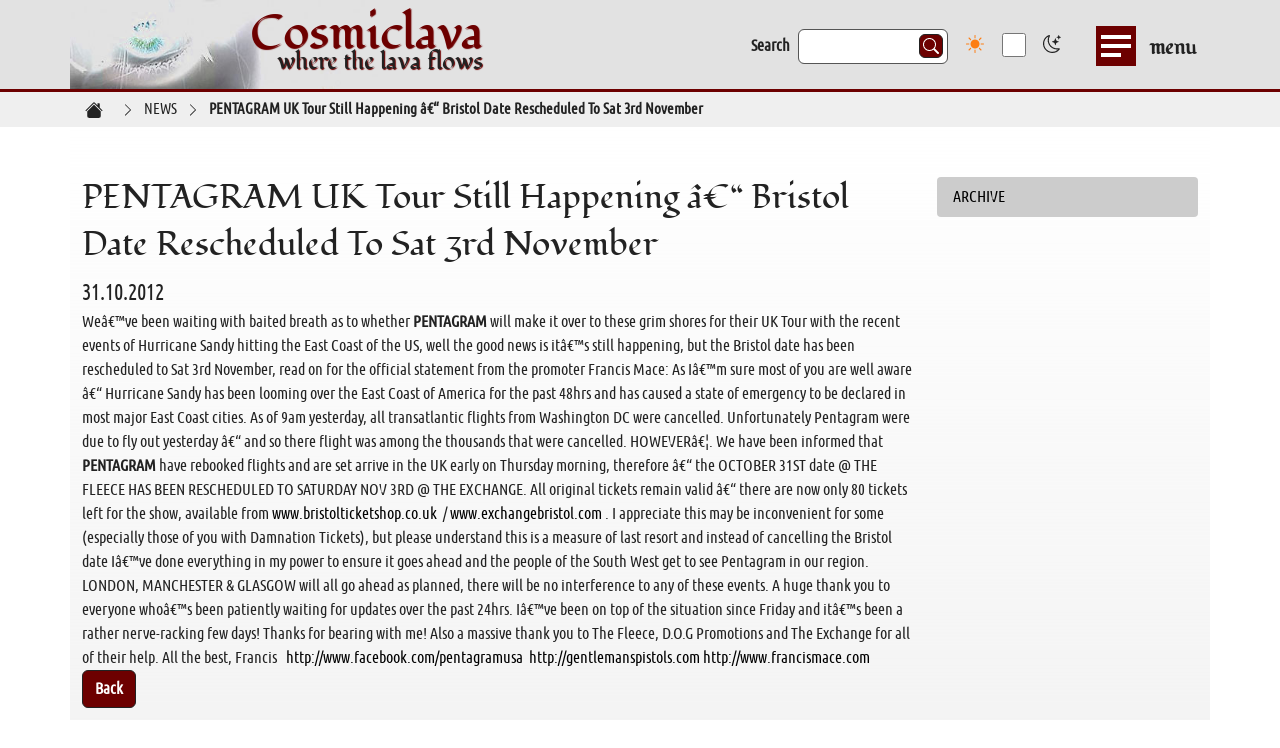

--- FILE ---
content_type: text/html; charset=utf-8
request_url: https://www.cosmiclava.com/news/read-news/pentagram-uk-tour-still-happening-ae-bristol-date-rescheduled-to-sat-3rd-november
body_size: 7743
content:
<!DOCTYPE html>
<html lang="en-US" class="no-js" data-bs-theme="dark" data-theme-keybind="1">
<head>
    <meta charset="utf-8">

<!-- 
	This website is powered by TYPO3 - inspiring people to share!
	TYPO3 is a free open source Content Management Framework initially created by Kasper Skaarhoj and licensed under GNU/GPL.
	TYPO3 is copyright 1998-2026 of Kasper Skaarhoj. Extensions are copyright of their respective owners.
	Information and contribution at https://typo3.org/
-->


<title>PENTAGRAM UK Tour Still Happening â€“ Bristol Date Rescheduled To Sat 3rd November - Cosmiclava - where the lava flows</title>
<meta http-equiv="x-ua-compatible" content="IE=edge">
<meta name="generator" content="TYPO3 CMS">
<meta name="robots" content="noindex,follow">
<meta name="viewport" content="width=device-width, initial-scale=1">
<meta property="og:title" content="PENTAGRAM UK Tour Still Happening â€“ Bristol Date Rescheduled To Sat 3rd November">
<meta property="og:type" content="article">
<meta property="og:url" content="https://www.cosmiclava.com/news/read-news/pentagram-uk-tour-still-happening-ae-bristol-date-rescheduled-to-sat-3rd-november">
<meta name="twitter:card" content="summary">
<meta name="apple-mobile-web-app-capable" content="no">
<meta name="google" content="notranslate">
<meta name="google-site-verification" content="zPXbpegj_B5wbUDB7aXteJbnbT0IPiTDgsP53on-gRA">
<meta name="apple-mobile-web-app-title" content="Cosmiclava - where the lava flows">


<link rel="stylesheet" href="/_assets/bf2f413e99e0cd34ae86e6c011aa5121/StyleSheets/bootstrap.css?1769409899" media="all">
<link rel="stylesheet" href="/_assets/bf2f413e99e0cd34ae86e6c011aa5121/StyleSheets/screen.css?1769409899" media="all">
<link rel="stylesheet" href="/_assets/bf2f413e99e0cd34ae86e6c011aa5121/StyleSheets/print.css?1769409899" media="print">
<link rel="stylesheet" href="/_assets/ac1b28cf6ebe68a9a7da30fefef68ed2/StyleSheets/custom.css?1768888836" media="all">
<style>
        :root {
            --bs-color-1: #000000;
            
            
            
            
            
            
            
            --bs-primary: #6d0000;
            --bs-secondary: #6d0000;
            
            
            
            
        }
    </style>





<link href="/_assets/ac1b28cf6ebe68a9a7da30fefef68ed2/Favicons/favicon-96x96.png" rel="icon" sizes="96x96" type="image/png"/>
        <link href="/_assets/ac1b28cf6ebe68a9a7da30fefef68ed2/Favicons/favicon.ico" rel="shortcut icon"/>
        <link href="/_assets/ac1b28cf6ebe68a9a7da30fefef68ed2/Favicons/favicon.svg" rel="icon" type="image/svg+xml"/>
        <link href="/_assets/ac1b28cf6ebe68a9a7da30fefef68ed2/Favicons/apple-touch-icon.png" rel="apple-touch-icon" sizes="180x180"/>
        <link href="/news/read-news?type=8412" rel="manifest"/>
    








    









<script type="application/ld+json">
{
  "@context": "https://schema.org",
  "@type": "Person",
  "name": "Cosmiclava - where the lava flows",
  "givenName": "Matthias",
  "familyName": "Peltzer",
  "url": "https://www.cosmiclava.com/"
}
</script>


<script type="application/ld+json">
{
  "@context": "https://schema.org",
  "@type": "WebSite",
  "name": "Cosmiclava - where the lava flows",
  "url": "https://www.cosmiclava.com/",
  "potentialAction": {
    "@type": "SearchAction",
    "target": {
      "@type": "EntryPoint",
      "urlTemplate": "{site.base}search?q={literal}{search_term_string}{/literal}"
    },
    "query-input": "required name=search_term_string"
  }
}
</script>


<script type="application/ld+json">
{
  "@context": "https://schema.org",
  "@type": "MusicGroup",
  "name": "Pellerhead",
  "genre": "Rock, Punk, Electronic",
  "url": "https://www.cosmiclava.com/",
}
</script>


<script type="application/ld+json">
{
  "@context": "https://schema.org",
  "@type": "WebPage",
  "name": "READ NEWS",
  "url": "https://www.cosmiclava.com/news/read-news",
  "datePublished": "2004-03-16T09:19:29+00:00",
  "dateModified": "2024-12-11T18:06:26+00:00",
  "inLanguage": "de",
  "isPartOf": {
    "@type": "WebSite",
    "url": ""
  }
}
</script>



<script type="application/ld+json">
{
  "@context": "https://schema.org",
  "@type": "BreadcrumbList",
  "itemListElement": [
    {
      "@type": "ListItem",
      "position": 1,
      "name": "HOME",
      "item": "https://www.cosmiclava.com/"
    },
    {
      "@type": "ListItem",
      "position": 2,
      "name": "NEWS",
      "item": "https://www.cosmiclava.com/news"
    }  ]
}
</script>
</head>
<body id="top" class="page-19 lang-en-US navtype-1 article layout-default">


    

<p class="skipnav"><a href="https://www.cosmiclava.com/news/read-news/pentagram-uk-tour-still-happening-ae-bristol-date-rescheduled-to-sat-3rd-november#mainContent">Jump to content</a></p>

<header aria-label="Navigation area" class="header-wrapper fixed-top">
    <div class="layer"></div>
    
        <div class="header-wrapper-bg navtype-1">
            <div class="container">
                
    

                <div class="row align-items-center">
                    

    










    <div class="col logo-wrapper text-lg-end flex-grow-0 ms-lg-0">
        
                <div class="logo mb-0 lh-1">
                    
                        <a title="Link to Homepage -  
    Cosmiclava - where the lava flows
" href="/">
                            
                                    <span class="header-image d-none d-md-block">
    
</span>
                                
                            
                                    <span class="header-image-small d-block d-md-none">
    
</span>
                                
                            
                                    
    <span class="header-text"><span class="claim">Cosmiclava</span> <span class="claim-sub h4">where the lava flows</span></span>

                                
                        </a>
                    
                </div>
            
    </div>








    

  <div class="col meta-desktop flex-grow-1">
    <div class="meta-wrapper d-flex justify-content-end align-items-center">
      

<form action="/search" id="tx_indexedsearch-top" method="post">
  <fieldset>
    <input name="tx_indexedsearch_pi2[action]" type="hidden" value="search" />
    <input name="tx_indexedsearch_pi2[controller]" type="hidden" value="Search" />
    <div class="search-form search-form-top tx-indexedsearch-form">
      <label class="label label-default" for="tx-indexedsearch-searchbox-sword-top">Search</label>
      <input class="form-control form-control-top tx-indexedsearch-searchbox-sword" id="tx-indexedsearch-searchbox-sword-top" name="tx_indexedsearch_pi2[search][sword]" type="text" value="">
      <button class="btn btn-primary btn-search tx-indexedsearch-searchbox-button" id="tx-indexedsearch-searchbox-button-submit-top" name="tx_indexedsearch_pi2[search][submitButton]" type="submit" value="Search">
        <svg aria-hidden="true" fill="currentColor" height="16" viewBox="0 0 16 16" width="16" xmlns="http://www.w3.org/2000/svg">
          <path d="M11.742 10.344a6.5 6.5 0 1 0-1.397 1.398h-.001q.044.06.098.115l3.85 3.85a1 1 0 0 0 1.415-1.414l-3.85-3.85a1 1 0 0 0-.115-.1zM12 6.5a5.5 5.5 0 1 1-11 0 5.5 5.5 0 0 1 11 0"/>
        </svg>
      </button>
    </div>
  </fieldset>
</form>



      <form class="custom-switch form-check form-switch">
        <input checked class="form-check-input" id="themeSwitch" type="checkbox">
        <label class="form-check-label" for="themeSwitch">
          <i aria-hidden="true" class="switch-icon sun"></i>
          <i aria-hidden="true" class="switch-icon moon"></i>
          <span class="visually-hidden"></span>
        </label>
      </form>
    </div>
  </div>



    


  <nav aria-label="Main navigation" class="col main-menu-layer dropdown flex-lg-grow-0" id="main-menu">
    <button aria-controls="menu" aria-expanded="false" class="navbar-toggler" data-bs-auto-close="outside"
            data-bs-boundary="scrollParent" data-bs-display="static" data-bs-reference="parent"
            data-bs-toggle="dropdown" id="main-menu-button"
            title="Open menu" type="button">
      <span class="line"></span> <span class="txt"><span class="visually-hidden">Open</span> menu</span>
    </button>
    <div class="dropdown-menu" id="menu">
      <div class="navbar-wrapper">
        <div class="meta-mobile" id="meta-mobile"></div>
        <div class="main-nav-wrapper">
          <div class="container">
            <ul class="main-menu list-unstyled row" id="mainNav">
              
                <li class="col-12 col-md-6 col-xl-3">
                  
                      <a class="first-child gradient-line-after dropdown-item active" href="/news">
                        NEWS
                      </a>
                    
                  
                    <ul class="list-unstyled" id="mainNav-3">
                      
                        
  <li class="arc">
    
        <a class="sub dropdown-item" href="/news/archive">
          ARCHIVE
        </a>
      
    
  </li>

                      
                    </ul>
                  
                </li>
              
                <li class="col-12 col-md-6 col-xl-3">
                  
                      <a class="first-child gradient-line-after dropdown-item" href="/articles-and-more">
                        ARTICLES AND MORE
                      </a>
                    
                  
                    <ul class="list-unstyled" id="mainNav-10">
                      
                        
  <li class="int">
    
        <a class="sub dropdown-item" href="/articles-and-more/interviews">
          INTERVIEWS
        </a>
      
    
      <ul class="list-unstyled collapse show" id="menu-6">
        
          
  <li class="199">
    
        <a class="sub dropdown-item" href="/articles-and-more/interviews/1999">
          1999
        </a>
      
    
  </li>

        
          
  <li class="200">
    
        <a class="sub dropdown-item" href="/articles-and-more/interviews/2000">
          2000
        </a>
      
    
  </li>

        
          
  <li class="200">
    
        <a class="sub dropdown-item" href="/articles-and-more/interviews/2001">
          2001
        </a>
      
    
  </li>

        
          
  <li class="200">
    
        <a class="sub dropdown-item" href="/articles-and-more/interviews/2002">
          2002
        </a>
      
    
  </li>

        
          
  <li class="200">
    
        <a class="sub dropdown-item" href="/articles-and-more/interviews/2003">
          2003
        </a>
      
    
  </li>

        
          
  <li class="200">
    
        <a class="sub dropdown-item" href="/articles-and-more/interviews/2004">
          2004
        </a>
      
    
  </li>

        
          
  <li class="200">
    
        <a class="sub dropdown-item" href="/articles-and-more/interviews/2005">
          2005
        </a>
      
    
  </li>

        
          
  <li class="200">
    
        <a class="sub dropdown-item" href="/articles-and-more/interviews/2006">
          2006
        </a>
      
    
  </li>

        
          
  <li class="200">
    
        <a class="sub dropdown-item" href="/articles-and-more/interviews/2007">
          2007
        </a>
      
    
  </li>

        
          
  <li class="200">
    
        <a class="sub dropdown-item" href="/articles-and-more/interviews/2008">
          2008
        </a>
      
    
  </li>

        
          
  <li class="200">
    
        <a class="sub dropdown-item" href="/articles-and-more/interviews/2009">
          2009
        </a>
      
    
  </li>

        
          
  <li class="201">
    
        <a class="sub dropdown-item" href="/articles-and-more/interviews/2010">
          2010
        </a>
      
    
  </li>

        
          
  <li class="201">
    
        <a class="sub dropdown-item" href="/articles-and-more/interviews/2011">
          2011
        </a>
      
    
  </li>

        
          
  <li class="201">
    
        <a class="sub dropdown-item" href="/articles-and-more/interviews/2012">
          2012
        </a>
      
    
  </li>

        
          
  <li class="201">
    
        <a class="sub dropdown-item" href="/articles-and-more/interviews/2013">
          2013
        </a>
      
    
  </li>

        
      </ul>
    
  </li>

                      
                        
  <li class="rec">
    
        <a class="sub dropdown-item" href="/articles-and-more/record-reviews">
          RECORD REVIEWS
        </a>
      
    
      <ul class="list-unstyled collapse show" id="menu-16">
        
          
  <li class="a">
    
        <a class="sub dropdown-item" href="/articles-and-more/record-reviews/a">
          A
        </a>
      
    
  </li>

        
          
  <li class="b">
    
        <a class="sub dropdown-item" href="/articles-and-more/record-reviews/b">
          B
        </a>
      
    
  </li>

        
          
  <li class="c">
    
        <a class="sub dropdown-item" href="/articles-and-more/record-reviews/c">
          C
        </a>
      
    
  </li>

        
          
  <li class="d">
    
        <a class="sub dropdown-item" href="/articles-and-more/record-reviews/d">
          D
        </a>
      
    
  </li>

        
          
  <li class="e">
    
        <a class="sub dropdown-item" href="/articles-and-more/record-reviews/e">
          E
        </a>
      
    
  </li>

        
          
  <li class="f">
    
        <a class="sub dropdown-item" href="/articles-and-more/record-reviews/f">
          F
        </a>
      
    
  </li>

        
          
  <li class="g">
    
        <a class="sub dropdown-item" href="/articles-and-more/record-reviews/g">
          G
        </a>
      
    
  </li>

        
          
  <li class="h">
    
        <a class="sub dropdown-item" href="/articles-and-more/record-reviews/h">
          H
        </a>
      
    
  </li>

        
          
  <li class="i">
    
        <a class="sub dropdown-item" href="/articles-and-more/record-reviews/i">
          I
        </a>
      
    
  </li>

        
          
  <li class="j">
    
        <a class="sub dropdown-item" href="/articles-and-more/record-reviews/j">
          J
        </a>
      
    
  </li>

        
          
  <li class="k">
    
        <a class="sub dropdown-item" href="/articles-and-more/record-reviews/k">
          K
        </a>
      
    
  </li>

        
          
  <li class="l">
    
        <a class="sub dropdown-item" href="/articles-and-more/record-reviews/l">
          L
        </a>
      
    
  </li>

        
          
  <li class="m">
    
        <a class="sub dropdown-item" href="/articles-and-more/record-reviews/m">
          M
        </a>
      
    
  </li>

        
          
  <li class="n">
    
        <a class="sub dropdown-item" href="/articles-and-more/record-reviews/n">
          N
        </a>
      
    
  </li>

        
          
  <li class="o">
    
        <a class="sub dropdown-item" href="/articles-and-more/record-reviews/o">
          O
        </a>
      
    
  </li>

        
          
  <li class="p">
    
        <a class="sub dropdown-item" href="/articles-and-more/record-reviews/p">
          P
        </a>
      
    
  </li>

        
          
  <li class="qr">
    
        <a class="sub dropdown-item" href="/articles-and-more/record-reviews/qr">
          QR
        </a>
      
    
  </li>

        
          
  <li class="s">
    
        <a class="sub dropdown-item" href="/articles-and-more/record-reviews/s">
          S
        </a>
      
    
  </li>

        
          
  <li class="t">
    
        <a class="sub dropdown-item" href="/articles-and-more/record-reviews/t">
          T
        </a>
      
    
  </li>

        
          
  <li class="u">
    
        <a class="sub dropdown-item" href="/articles-and-more/record-reviews/u">
          U
        </a>
      
    
  </li>

        
          
  <li class="v">
    
        <a class="sub dropdown-item" href="/articles-and-more/record-reviews/v">
          V
        </a>
      
    
  </li>

        
          
  <li class="w">
    
        <a class="sub dropdown-item" href="/articles-and-more/record-reviews/w">
          W
        </a>
      
    
  </li>

        
          
  <li class="xyz">
    
        <a class="sub dropdown-item" href="/articles-and-more/record-reviews/xyz">
          XYZ
        </a>
      
    
  </li>

        
          
  <li class="#09">
    
        <a class="sub dropdown-item" href="/articles-and-more/record-reviews/09">
          #09
        </a>
      
    
  </li>

        
      </ul>
    
  </li>

                      
                        
  <li class="con">
    
        <a class="sub dropdown-item" href="/articles-and-more/concert-reviews">
          CONCERT REVIEWS
        </a>
      
    
      <ul class="list-unstyled collapse show" id="menu-15">
        
          
  <li class="bot">
    
        <a class="sub dropdown-item" href="/articles-and-more/concert-reviews/bottom-feeder-/-moonless">
          Bottom Feeder / Moonless
        </a>
      
    
  </li>

        
          
  <li class="the">
    
        <a class="sub dropdown-item" href="/articles-and-more/concert-reviews/the-bellrays">
          The Bellrays
        </a>
      
    
  </li>

        
          
  <li class="sto">
    
        <a class="sub dropdown-item" href="/articles-and-more/concert-reviews/stoned-from-the-underground-festival-2012">
          Stoned From The Underground Festival 2012
        </a>
      
    
  </li>

        
          
  <li class="cof">
    
        <a class="sub dropdown-item" href="/articles-and-more/concert-reviews/coffins-/-depression-/-escarnium-/-faal">
          Coffins / Depression / Escarnium / Faal
        </a>
      
    
  </li>

        
          
  <li class="win">
    
        <a class="sub dropdown-item" href="/articles-and-more/concert-reviews/wino-conny-ochs">
          Wino &amp; Conny Ochs
        </a>
      
    
  </li>

        
          
  <li class="sas">
    
        <a class="sub dropdown-item" href="/articles-and-more/concert-reviews/sasquatch-/-roadsaw-/-dixie-witch">
          Sasquatch / Roadsaw / Dixie Witch
        </a>
      
    
  </li>

        
          
  <li class="bla">
    
        <a class="sub dropdown-item" href="/articles-and-more/concert-reviews/black-pyramid-/-blood-farmers">
          Black Pyramid / Blood Farmers
        </a>
      
    
  </li>

        
          
  <li class="sai">
    
        <a class="sub dropdown-item" href="/articles-and-more/concert-reviews/saint-vitus-/-the-graviators">
          Saint Vitus / The Graviators
        </a>
      
    
  </li>

        
          
  <li class="rok">
    
        <a class="sub dropdown-item" href="/articles-and-more/concert-reviews/roky-erickson">
          Roky Erickson
        </a>
      
    
  </li>

        
          
  <li class="tro">
    
        <a class="sub dropdown-item" href="/articles-and-more/concert-reviews/trouble-/-pentagram">
          Trouble / Pentagram
        </a>
      
    
  </li>

        
          
  <li class="roa">
    
        <a class="sub dropdown-item" href="/articles-and-more/concert-reviews/roadburn-festival-2008">
          Roadburn Festival 2008
        </a>
      
    
  </li>

        
          
  <li class="sun">
    
        <a class="sub dropdown-item" href="/articles-and-more/concert-reviews/sunn-o">
          Sunn O)))
        </a>
      
    
  </li>

        
          
  <li class="roc">
    
        <a class="sub dropdown-item" href="/articles-and-more/concert-reviews/rockaway-beach-/-church-of-misery">
          Rockaway Beach / Church Of Misery
        </a>
      
    
  </li>

        
          
  <li class="the">
    
        <a class="sub dropdown-item" href="/articles-and-more/concert-reviews/the-lizards-/-ufo">
          The Lizards / UFO
        </a>
      
    
  </li>

        
          
  <li class="sie">
    
        <a class="sub dropdown-item" href="/articles-and-more/concert-reviews/siena-root">
          Siena Root
        </a>
      
    
  </li>

        
          
  <li class="bea">
    
        <a class="sub dropdown-item" href="/articles-and-more/concert-reviews/beaver-/-spirit-caravan">
          Beaver / Spirit Caravan
        </a>
      
    
  </li>

        
          
  <li class="bla">
    
        <a class="sub dropdown-item" href="/articles-and-more/concert-reviews/black-sabbath">
          Black Sabbath
        </a>
      
    
  </li>

        
          
  <li class="spi">
    
        <a class="sub dropdown-item" href="/articles-and-more/concert-reviews/spirit-caravan-/-dukes-of-nothing">
          Spirit Caravan / Dukes Of Nothing
        </a>
      
    
  </li>

        
          
  <li class="six">
    
        <a class="sub dropdown-item" href="/articles-and-more/concert-reviews/sixty-watt-shaman-/-karma-to-burn">
          Sixty Watt Shaman / Karma To Burn
        </a>
      
    
  </li>

        
          
  <li class="mas">
    
        <a class="sub dropdown-item" href="/articles-and-more/concert-reviews/masters-of-reality">
          Masters Of Reality
        </a>
      
    
  </li>

        
          
  <li class="gra">
    
        <a class="sub dropdown-item" href="/articles-and-more/concert-reviews/grand-magus-/-roadsaw-/-orange-goblin">
          Grand Magus / Roadsaw / Orange Goblin
        </a>
      
    
  </li>

        
          
  <li class="boh">
    
        <a class="sub dropdown-item" href="/articles-and-more/concert-reviews/bohren-der-club-of-gore">
          Bohren &amp; der Club of Gore
        </a>
      
    
  </li>

        
          
  <li class="doo">
    
        <a class="sub dropdown-item" href="/articles-and-more/concert-reviews/doom-shall-rise-i">
          Doom Shall Rise I
        </a>
      
    
  </li>

        
          
  <li class="sai">
    
        <a class="sub dropdown-item" href="/articles-and-more/concert-reviews/saint-vitus-/-debris-inc">
          Saint Vitus / Debris Inc.
        </a>
      
    
  </li>

        
          
  <li class="the">
    
        <a class="sub dropdown-item" href="/articles-and-more/concert-reviews/the-hidden-hand-/-alix">
          The Hidden Hand / Alix
        </a>
      
    
  </li>

        
          
  <li class="pla">
    
        <a class="sub dropdown-item" href="/articles-and-more/concert-reviews/place-of-skulls-/-alix">
          Place Of Skulls / Alix
        </a>
      
    
  </li>

        
          
  <li class="on">
    
        <a class="sub dropdown-item" href="/articles-and-more/concert-reviews/on-trial">
          On Trial
        </a>
      
    
  </li>

        
          
  <li class="son">
    
        <a class="sub dropdown-item" href="/articles-and-more/concert-reviews/sons-of-otis">
          Sons Of Otis
        </a>
      
    
  </li>

        
          
  <li class="ele">
    
        <a class="sub dropdown-item" href="/articles-and-more/concert-reviews/electric-wizard">
          Electric Wizard
        </a>
      
    
  </li>

        
          
  <li class="roa">
    
        <a class="sub dropdown-item" href="/articles-and-more/concert-reviews/roadsaw">
          Roadsaw
        </a>
      
    
  </li>

        
          
  <li class="tro">
    
        <a class="sub dropdown-item" href="/articles-and-more/concert-reviews/trouble">
          Trouble
        </a>
      
    
  </li>

        
          
  <li class="ora">
    
        <a class="sub dropdown-item" href="/articles-and-more/concert-reviews/orange-goblin">
          Orange Goblin
        </a>
      
    
  </li>

        
          
  <li class="spi">
    
        <a class="sub dropdown-item" href="/articles-and-more/concert-reviews/spirit-caravan">
          Spirit Caravan
        </a>
      
    
  </li>

        
      </ul>
    
  </li>

                      
                        
  <li class="jap">
    
        <a class="sub dropdown-item" href="/articles-and-more/japans-heaviest">
          JAPANS HEAVIEST
        </a>
      
    
      <ul class="list-unstyled collapse show" id="menu-7">
        
          
  <li class="jap">
    
        <a class="sub dropdown-item" href="/articles-and-more/japans-heaviest/japans-70s-history">
          JAPANS 70&#039;s HISTORY
        </a>
      
    
  </li>

        
          
  <li class="liv">
    
        <a class="sub dropdown-item" href="/articles-and-more/japans-heaviest/live-photos">
          LIVE PHOTOS
        </a>
      
    
  </li>

        
          
  <li class="jap">
    
        <a class="sub dropdown-item" href="/articles-and-more/japans-heaviest/japan-today">
          JAPAN TODAY
        </a>
      
    
  </li>

        
      </ul>
    
  </li>

                      
                        
  <li class="pos">
    
        <a class="sub dropdown-item" href="/poster-flyer">
          POSTER &amp; FLYER
        </a>
      
    
  </li>

                      
                    </ul>
                  
                </li>
              
                <li class="col-12 col-md-6 col-xl-3">
                  
                      <a class="first-child gradient-line-after dropdown-item" href="/column">
                        COLUMN
                      </a>
                    
                  
                    <ul class="list-unstyled" id="mainNav-4">
                      
                        
  <li class="joh">
    
        <a class="sub dropdown-item" href="/column/john-brenner-jazz-on-vinyl">
          JOHN BRENNER: Jazz On Vinyl
        </a>
      
    
  </li>

                      
                        
  <li class="st.">
    
        <a class="sub dropdown-item" href="/column/stvitus">
          ST.VITUS
        </a>
      
    
  </li>

                      
                        
  <li class="i">
    
        <a class="sub dropdown-item" href="/column/i-am-vengeance">
          I AM VENGEANCE
        </a>
      
    
  </li>

                      
                        
  <li class="del">
    
        <a class="sub dropdown-item" href="/column/delta-blues">
          DELTA BLUES
        </a>
      
    
  </li>

                      
                        
  <li class="all">
    
        <a class="sub dropdown-item" href="/column/all-that-jazz">
          ALL THAT JAZZ
        </a>
      
    
  </li>

                      
                        
  <li class="roo">
    
        <a class="sub dropdown-item" href="/column/roots">
          ROOTS
        </a>
      
    
  </li>

                      
                        
  <li class="60&#039;">
    
        <a class="sub dropdown-item" href="/column/60s/70s-roots">
          60&#039;s/70&#039;s ROOTS
        </a>
      
    
      <ul class="list-unstyled collapse show" id="menu-5">
        
          
  <li class="vol">
    
        <a class="sub dropdown-item" href="/column/60s/70s-roots/volume-1">
          VOLUME 1
        </a>
      
    
  </li>

        
          
  <li class="vol">
    
        <a class="sub dropdown-item" href="/column/60s/70s-roots/volume-2">
          VOLUME 2
        </a>
      
    
  </li>

        
          
  <li class="vol">
    
        <a class="sub dropdown-item" href="/column/60s/70s-roots/volume-3">
          VOLUME 3
        </a>
      
    
  </li>

        
          
  <li class="j.">
    
        <a class="sub dropdown-item" href="/column/60s/70s-roots/j-airplane">
          J. AIRPLANE
        </a>
      
    
  </li>

        
      </ul>
    
  </li>

                      
                        
  <li class="the">
    
        <a class="sub dropdown-item" href="/column/the-90s">
          THE 90&#039;S?
        </a>
      
    
  </li>

                      
                    </ul>
                  
                </li>
              
                <li class="col-12 col-md-6 col-xl-3">
                  
                      <a class="first-child gradient-line-after dropdown-item" href="/links/bands">
                        LINKS
                      </a>
                    
                  
                    <ul class="list-unstyled" id="mainNav-11">
                      
                        
  <li class="ban">
    
        <a class="sub dropdown-item" href="/links/bands">
          BANDS
        </a>
      
    
  </li>

                      
                        
  <li class="rec">
    
        <a class="sub dropdown-item" href="/links/record-labels">
          RECORD LABELS
        </a>
      
    
  </li>

                      
                        
  <li class="web">
    
        <a class="sub dropdown-item" href="/links/webzines">
          WEBZINES
        </a>
      
    
  </li>

                      
                        
  <li class="oth">
    
        <a class="sub dropdown-item" href="/links/other-stuff">
          OTHER STUFF
        </a>
      
    
  </li>

                      
                    </ul>
                  
                </li>
              
            </ul>
          </div>
        </div>
        
  <div class="main-meta-wrapper">
    <div class="container p-0">
      <ul class="main-meta list-unstyled">
        
          <li class="meta-item ">
            
                <a class="dropdown-item" href="/search">
                  SEARCH
                </a>
              
          </li>
        
          <li class="meta-item ">
            
                <a class="dropdown-item" href="/editor-and-contact">
                  EDITOR AND CONTACT
                </a>
              
          </li>
        
          <li class="meta-item ">
            
                <a class="dropdown-item" href="/imprint">
                  IMPRINT
                </a>
              
          </li>
        
          <li class="meta-item ">
            
                <a class="dropdown-item" href="/disclaimer">
                  DISCLAIMER
                </a>
              
          </li>
        
      </ul>
    </div>
  </div>


      </div>
    </div>
  </nav>








                </div>
            </div>
        </div>
    

    

    
</header>


    

<div class="breadcrumb-wrapper">
    <nav aria-label="You are here:" class="container">
        <ol class="breadcrumb">
            
                <li class="breadcrumb-item">
                    
                            <a class="breadcrumb-link" href="/" title="HOME"><span class="visually-hidden">HOME</span></a>
                        
                </li>
            
                <li class="breadcrumb-item">
                    
                            
                                    <a class="breadcrumb-link" href="/news"><span>NEWS</span></a>
                                
                        
                </li>
            
                <li class="breadcrumb-item">
                    
                            
                                    <a aria-current="page" class="breadcrumb-link fw-bold" href="https://www.cosmiclava.com/news/read-news/pentagram-uk-tour-still-happening-ae-bristol-date-rescheduled-to-sat-3rd-november"><span>PENTAGRAM UK Tour Still Happening â€“ Bristol Date Rescheduled To Sat 3rd November</span></a>
                                
                        
                </li>
            
        </ol>
    </nav>
</div>










    <main aria-labelledby="headerMain" class="main-wrapper" id="mainContent">
        <!--TYPO3SEARCH_begin-->
        

        
            
        

        
        <!--TYPO3SEARCH_end-->

        <div class="main-container container pb-5 gradient-bottom">
          

            <div class="row">

                <div class="col-12 col-lg-8 col-xl-9">
                    <div class="article">
                        
                        <!--TYPO3SEARCH_begin-->
                        

    <div class="frame frame-type-news_newsdetail frame-layout-0 frame-space-after-medium"
         id="c3466">
      
      
        



      
      
        



      
      

    
    
<div class="news news-single">
    <div class="article mt-5" itemscope="itemscope" itemtype="http://schema.org/Article">
        
	
		

		

		
				
	<h1>PENTAGRAM UK Tour Still Happening â€“ Bristol Date Rescheduled To Sat 3rd November</h1>
	
    <div class="d-flex">
        
        <time itemprop="datePublished" datetime="2012-10-31">
            31.10.2012
        </time>

        
        

        
        

        
    </div>



				
	
		

		

		<div class="news-text-wrap" itemprop="articleBody">
			Weâ€™ve been waiting with baited breath as to whether <b>PENTAGRAM</b> will make it over to these grim shores for their UK Tour with the recent events of Hurricane Sandy hitting the East Coast of the US, well the good news is itâ€™s still happening, but the Bristol date has been rescheduled to Sat 3rd November, read on for the official statement from the promoter Francis Mace: 
As Iâ€™m sure most of you are well aware â€“ Hurricane Sandy has been looming over the East Coast of America for the past 48hrs and has caused a state of emergency to be declared in most major East Coast cities. 
As of 9am yesterday, all transatlantic flights from Washington DC were cancelled. Unfortunately Pentagram were due to fly out yesterday â€“ and so there flight was among the thousands that were cancelled. HOWEVERâ€¦. 
We have been informed that <b>PENTAGRAM</b> have rebooked flights and are set arrive in the UK early on Thursday morning, therefore â€“ the OCTOBER 31ST date @ THE FLEECE HAS BEEN RESCHEDULED TO SATURDAY NOV 3RD @ THE EXCHANGE. All original tickets remain valid â€“ there are now only 80 tickets left for the show, available from <a href="http://www.bristolticketshop.co.uk" target="_blank" rel="noreferrer"><span class="icon" aria-hidden="true"></span>www.bristolticketshop.co.uk</a>&nbsp; / <a href="http://www.exchangebristol.com" target="_blank" rel="noreferrer"><span class="icon" aria-hidden="true"></span>www.exchangebristol.com</a> . 
I appreciate this may be inconvenient for some (especially those of you with Damnation Tickets), but please understand this is a measure of last resort and instead of cancelling the Bristol date Iâ€™ve done everything in my power to ensure it goes ahead and the people of the South West get to see Pentagram in our region. 
LONDON, MANCHESTER &amp; GLASGOW will all go ahead as planned, there will be no interference to any of these events. 
A huge thank you to everyone whoâ€™s been patiently waiting for updates over the past 24hrs. Iâ€™ve been on top of the situation since Friday and itâ€™s been a rather nerve-racking few days! Thanks for bearing with me! Also a massive thank you to The Fleece, D.O.G Promotions and The Exchange for all of their help. 
All the best, Francis 
&nbsp;
<a href="http://www.facebook.com/pentagramusa" target="_blank" rel="noreferrer"><span class="icon" aria-hidden="true"></span>http://www.facebook.com/pentagramusa</a>&nbsp; 
<a href="http://gentlemanspistols.com/" target="_blank" class="external-link-new-window" title="Ã–ffnet externen Link in neuem Fenster" rel="noreferrer"><span class="icon" aria-hidden="true"></span>http://gentlemanspistols.com</a> 
<a href="http://www.francismace.com" target="_blank" rel="noreferrer"><span class="icon" aria-hidden="true"></span>http://www.francismace.com</a> 
		</div>
	

	

	

	

	
		<a class="btn btn-primary" href="/news">
			Back
		</a>
	

			
	

    </div>
</div>



      
        



      
      
        



      
    </div>
  


                        
                        <!--TYPO3SEARCH_end-->
                    </div>
                    
                        

<section aria-label="Socialmedia" class="pt-3 pb-3" id="share">
    <h2 class="h3">Share page</h2>
    <ul class="row g-0 list-unstyled share">
        <li class="col mastodon">
            <a aria-label="Share on Mastodon" class="popup-window" href="https://mastodonshare.com/?url=https%3A%2F%2Fwww.cosmiclava.com%2Fnews%2Fread-news%2Fpentagram-uk-tour-still-happening-ae-bristol-date-rescheduled-to-sat-3rd-november" rel="nofollow" role="button" title="Share on Mastodon">
                <span class="icon-share icon-mastodon"></span>
                <span class="visually-hidden">Share</span>
            </a>
        </li>
        <li class="col bluesky">
            <a aria-label="Share on Bluesky" class="popup-window" href="https://bsky.app/intent/compose?text=READ%20NEWS&nbsp;&ndash;&nbsp;&amp;url=https%3A%2F%2Fwww.cosmiclava.com%2Fnews%2Fread-news%2Fpentagram-uk-tour-still-happening-ae-bristol-date-rescheduled-to-sat-3rd-november&amp;via=https%3A%2F%2Fwww.cosmiclava.com" rel="nofollow" role="button" title="Share on Bluesky">
                <span class="icon-share icon-bluesky"></span>
                <span class="visually-hidden">Share</span>
            </a>
        </li>
        <li class="col linkedin">
            <a aria-label="Share on LinkedIn" class="popup-window" href="https://www.linkedin.com/shareArticle?url=https%3A%2F%2Fwww.cosmiclava.com%2Fnews%2Fread-news%2Fpentagram-uk-tour-still-happening-ae-bristol-date-rescheduled-to-sat-3rd-november" rel="nofollow" role="button" title="Share on LinkedIn">
                <span class="icon-share icon-linkedin"></span>
                <span class="visually-hidden">Share</span>
            </a>
        </li>
        <li class="col print">
            <a aria-label="Print page" class="js-print" href="#" rel="nofollow" role="button" title="Print page">
                <span class="icon-share icon-print"></span>
                <span class="visually-hidden">Print</span>
            </a>
        </li>
    </ul>
</section>



                    
                </div>

                
                    <section aria-label="Additional information" class="col-12 col-lg-4 col-xl-3 supplement frame-space-before-medium">
                        


    <nav aria-label="Section navigation" class="d-none d-lg-block">
        <ul class="nav flex-column hidden-md-down" id="subnav">
            
                <li class="nav-item mb-1 arc">
                    
                            <a href="/news/archive" class="nav-link">
                              <span>ARCHIVE</span>
                            </a>
                        
                    
                </li>
            
        </ul>
    </nav>







                        
                    </section>
                

            </div>
        </div>
    </main>

    



<footer class="footer pt-4 pb-4" aria-label="Further information">
    <div class="container">
        
        


    <div class="row">
        <div class="col-12">
            <div class="footer-nav">
                <nav aria-label="Meta navigation">
                    <ul class="footer-nav nav justify-content-center">
                        
                            <li class="nav-item mb-1">
                                
                                        <a href="/search" class="nav-link fw-normal">
                                          <span>SEARCH</span>
                                        </a>
                                    
                            </li>
                        
                            <li class="nav-item mb-1">
                                
                                        <a href="/editor-and-contact" class="nav-link fw-normal">
                                          <span>EDITOR AND CONTACT</span>
                                        </a>
                                    
                            </li>
                        
                            <li class="nav-item mb-1">
                                
                                        <a href="/imprint" class="nav-link fw-normal">
                                          <span>IMPRINT</span>
                                        </a>
                                    
                            </li>
                        
                            <li class="nav-item mb-1">
                                
                                        <a href="/disclaimer" class="nav-link fw-normal">
                                          <span>DISCLAIMER</span>
                                        </a>
                                    
                            </li>
                        
                    </ul>
                </nav>
            </div>
        </div>
    </div>




        
            <p class="copyright text-center pt-3 pb-3">
                
                        © 
    
        
            Cosmiclava
        
    
 2026
                    
            </p>
        
    </div>
</footer>



    
<div class="totop-wrapper">
    <div class="container">
        <a aria-label="To top" class="totop" href="#top" title="To top">
            <div class="ol"></div>
            <div class="bg"></div>
        </a>
    </div>
</div>

<script src="/_assets/bf2f413e99e0cd34ae86e6c011aa5121/JavaScripts/bootstrap.js?1769409899" type="module" async="async"></script>
<script src="/_assets/bf2f413e99e0cd34ae86e6c011aa5121/JavaScripts/screen.js?1769409899" type="module" async="async"></script>
<script src="/_assets/bf2f413e99e0cd34ae86e6c011aa5121/JavaScripts/navigationPrimary.js?1769409899" type="module" async="async"></script>
<script src="/_assets/ac1b28cf6ebe68a9a7da30fefef68ed2/JavaScripts/custom.js?1768888836" type="module" async="async"></script>


</body>
</html>

--- FILE ---
content_type: text/css
request_url: https://www.cosmiclava.com/_assets/bf2f413e99e0cd34ae86e6c011aa5121/StyleSheets/screen.css?1769409899
body_size: 10591
content:
@font-face{font-display:swap;font-family:OpenSans;font-style:normal;font-weight:400;src:url(../Fonts/opensans-regular-webfont.woff2) format("woff2")}@font-face{font-display:swap;font-family:OpenSans;font-style:italic;font-weight:400;src:url(../Fonts/opensans-italic-webfont.woff2) format("woff2")}@font-face{font-display:swap;font-family:OpenSans;font-style:normal;font-weight:700;src:url(../Fonts/opensans-bold-webfont.woff2) format("woff2")}@font-face{font-display:swap;font-family:OpenSans;font-style:italic;font-weight:700;src:url(../Fonts/opensans-bolditalic-webfont.woff2) format("woff2")}@media(prefers-reduced-motion:reduce){*{animation:none!important;transform:none!important;transition-property:none!important}}html{scroll-padding-top:6.25rem}.main-wrapper:after,.header-wrapper-bg:after{bottom:0;content:"";display:block;height:.1875rem;position:absolute;right:0;width:100%;z-index:1}.header-wrapper-bg:after{background-image:linear-gradient(to right,transparent 0%,var(--bs-primary) 50%)}.main-wrapper{overflow:hidden;position:relative}.main-wrapper .main-container{position:relative}.main-wrapper:after{background-image:linear-gradient(to left,transparent 0%,var(--bs-primary) 50%);inset:auto auto 0 0;transform:none}.main-wrapper .top-container,.main-wrapper .top-wrapper,.main-wrapper .footer>.container{margin:0 auto;max-width:120rem}.bgcolor-1:before,.bgcolor-2:before,.bgcolor-3:before,.bgcolor-4:before,.bgcolor-5:before,.bgcolor-6:before,.bgcolor-7:before,.bgcolor-8:before{border-radius:var(--bs-border-radius);content:"";height:calc(100% + .0625rem);left:0;position:absolute;top:0;width:100%;z-index:-1}html[data-bs-theme=light] .bgcolor-1:before,html[data-bs-theme=light] .bgcolor-2:before,html[data-bs-theme=light] .bgcolor-3:before,html[data-bs-theme=light] .bgcolor-4:before,html[data-bs-theme=light] .bgcolor-5:before,html[data-bs-theme=light] .bgcolor-6:before,html[data-bs-theme=light] .bgcolor-7:before,html[data-bs-theme=light] .bgcolor-8:before{filter:invert(1)}.bgcolor-1.teaser-content:before,.bgcolor-2.teaser-content:before,.bgcolor-3.teaser-content:before,.bgcolor-4.teaser-content:before,.bgcolor-5.teaser-content:before,.bgcolor-6.teaser-content:before,.bgcolor-7.teaser-content:before,.bgcolor-8.teaser-content:before{opacity:.5}.bgcolor-1:before{background-color:var(--bs-color-1)}.bgcolor-2:before{background-color:var(--bs-color-2)}.bgcolor-3:before{background-color:var(--bs-color-3)}.bgcolor-4:before{background-color:var(--bs-color-4)}.bgcolor-5:before{background-color:var(--bs-color-5)}.bgcolor-6:before{background-color:var(--bs-color-6)}.bgcolor-7:before{background-color:var(--bs-color-7)}.bgcolor-8:before{background-color:var(--bs-color-8)}.metanav .nav-link{font-weight:400;margin-right:0}@media(min-width:576px){.metanav .nav-link .nav-icon{margin-right:.3125rem}}.nav-icon{font-weight:400;height:1.25rem;margin-right:.3125rem;position:relative;top:-.125rem;width:1.25rem}.top-container>.frame-type-ce_slider{margin-top:-.1875rem}blockquote{background-color:var(--bs-gray-900);border-bottom:.0625rem solid var(--bs-primary);border-left:0;border-top:.0625rem solid var(--bs-primary);display:flex;flex-flow:wrap column;margin:2rem 0;padding:3rem 2rem 2rem 5rem;position:relative}blockquote:before{background-color:var(--bs-primary);content:"";display:inline-block;height:3.125rem;left:1rem;-webkit-mask:url(../Icons/icon-quotation.svg) no-repeat left top;mask:url(../Icons/icon-quotation.svg) no-repeat left top;-webkit-mask-size:3.125rem;mask-size:3.125rem;position:absolute;top:1rem;width:3.125rem}html[data-bs-theme=light] blockquote{background-color:var(--bs-gray-100)}blockquote.quote-dot:before{top:-.5rem;right:0;bottom:0;left:0;height:9.375rem;margin:auto;-webkit-mask:url(../Icons/icon-dot.svg) no-repeat center center;mask:url(../Icons/icon-dot.svg) no-repeat center center;-webkit-mask-size:9.375rem;mask-size:9.375rem;opacity:.3;width:9.375rem;z-index:0}blockquote p{display:block;font-size:calc(1.275rem + .3vw)}@media(min-width:1200px){blockquote p{font-size:1.5rem}}blockquote p{font-style:italic;font-weight:400;z-index:1}blockquote p.small{font-size:1.125rem;letter-spacing:normal;text-transform:uppercase}.btn{border:.0625rem solid var(--bs-body-color);font-weight:700;transition:outline-offset .2s ease-in-out}.btn>.icon:before{background-color:var(--bs-white)}.btn-primary{background-color:var(--bs-primary);border-color:var(--bs-body-color)}.btn-primary:is(:hover,:focus,:active){background-color:var(--bs-primary);border-color:var(--bs-body-color)}.image-buttons{flex-flow:wrap;position:absolute;right:.3125rem;top:.3125rem;width:2rem;z-index:2}.image-buttons li{margin-bottom:.25rem}.image-buttons .btn{border-radius:0;border-width:0;margin:.25rem;transition:all .2s ease-in-out}.image-buttons .btn-image{align-items:center;background-color:var(--bs-primary);border-color:var(--bs-primary);border-radius:0;color:var(--bs-white);display:flex;font-size:.75rem;height:2rem;line-height:1;margin:0!important;padding:0;position:relative;width:2rem}.image-buttons .btn-image:after{background-color:var(--bs-white);content:"";display:block;height:2rem;left:0;-webkit-mask-position:center;mask-position:center;-webkit-mask-repeat:no-repeat;mask-repeat:no-repeat;-webkit-mask-size:1.25rem;mask-size:1.25rem;position:absolute;top:0;width:2rem}@media(forced-colors:active){.image-buttons .btn-image:after{background-position:center;background-repeat:no-repeat;background-size:1.25rem}}@media(min-width:576px){.image-buttons .btn-image{font-size:.875rem}}@media(min-width:768px){.image-buttons .btn-image{font-size:1rem}}.image-buttons .btn-image.show,.image-buttons .btn-image:is(:hover,:focus,:active){background-color:var(--bs-primary)!important;border-color:var(--bs-primary)!important;color:var(--bs-white)!important;outline-offset:.0625rem!important}.image-buttons .btn-image+.dropdown-menu{background-color:var(--bs-primary);color:var(--bs-white);margin-top:-.0625rem!important}.image-buttons .btn-image+.dropdown-menu p{margin:0;padding:.1875rem .5rem}@media(max-width:767.98px){.image-buttons .btn-image+.dropdown-menu{min-width:16.25rem}}@media(min-width:768px){.image-buttons .btn-image+.dropdown-menu{white-space:nowrap}}.modal-header .image-buttons .btn-image{background-position:.25rem center;font-weight:400;height:auto;margin-top:.25rem!important;padding:.5rem 1rem .5rem 2.5rem;width:auto}.modal-header .image-buttons .btn-image:is(:hover,:focus,:active){text-decoration:underline}.modal-header .image-buttons .btn-image span{display:inline;text-transform:uppercase}.dropdown-menu .image-buttons .btn-image{background-position:.25rem center;font-weight:400;height:auto;margin-top:-.125rem!important;padding:.375rem .5rem .375rem 2.5rem;text-align:left;width:auto}.dropdown-menu .image-buttons .btn-image:is(:hover,:focus,:active){text-decoration:underline}.image-buttons .btn-copyright+.dropdown-menu{margin-top:0!important}.image-buttons .btn-copyright:after{-webkit-mask-image:url(../Icons/icon-copyright.svg);mask-image:url(../Icons/icon-copyright.svg)}@media(forced-colors:active){.image-buttons .btn-copyright:after{background-image:url(../Icons/icon-copyright.svg)}}.image-buttons .btn-download+.dropdown-menu .btn-download{font-size:1rem;font-weight:400;padding-left:2rem;padding-right:.5rem;width:auto}.image-buttons .btn-download:after{-webkit-mask-image:url(../Icons/icon-download-circle.svg);mask-image:url(../Icons/icon-download-circle.svg)}@media(forced-colors:active){.image-buttons .btn-download:after{background-image:url(../Icons/icon-download-circle.svg)}}.image-buttons .btn-info:after{-webkit-mask-image:url(../Icons/icon-info.svg);mask-image:url(../Icons/icon-info.svg)}@media(forced-colors:active){.image-buttons .btn-info:after{background-image:url(../Icons/icon-info.svg)}}.image-buttons .btn-zoom:after{-webkit-mask-image:url(../Icons/icon-zoom-in.svg);mask-image:url(../Icons/icon-zoom-in.svg)}@media(forced-colors:active){.image-buttons .btn-zoom:after{background-image:url(../Icons/icon-zoom-in.svg)}}.image-buttons .btn-copyright.show:after,.image-buttons .btn-download.show:after,.image-buttons .btn-info.show:after,.image-buttons .btn-zoom.show:after{-webkit-mask-image:url(../Icons/icon-close.svg);mask-image:url(../Icons/icon-close.svg)}@media(forced-colors:active){.image-buttons .btn-copyright.show:after,.image-buttons .btn-download.show:after,.image-buttons .btn-info.show:after,.image-buttons .btn-zoom.show:after{background-image:url(../Icons/icon-close.svg)}}.navbar-toggler{background-color:var(--bs-primary);border:0;display:block;height:2.5rem;padding:0;position:relative;width:2.5rem}@media(forced-colors:active){.navbar-toggler{background-color:currentcolor}}@media(min-width:768px){.navbar-toggler{margin-right:4.625rem}}.navbar-toggler .line,.navbar-toggler:before,.navbar-toggler:after{background-color:var(--bs-white);color:transparent;display:block;font-size:0;height:.25rem;margin:.3125rem auto;transition:all .2s ease-in-out;width:1.875rem}@media(forced-colors:active){.navbar-toggler .line,.navbar-toggler:before,.navbar-toggler:after{color:currentcolor}}.navbar-toggler:before{content:""}.navbar-toggler:after{content:"";margin:0 0 .3125rem .3125rem;width:1.25rem}.navbar-toggler:is(:hover,:focus,:active){box-shadow:none}.navbar-toggler.show .line{opacity:0}.navbar-toggler.show:before{transform:translateY(.5rem) rotate(45deg);width:2rem}.navbar-toggler.show:after{margin:0 0 .3125rem .25rem;transform:translateY(-.625rem) rotate(-45deg);width:2rem}.navbar-toggler .txt{display:none}@media(min-width:768px){.navbar-toggler .txt{color:var(--bs-body-color);display:block;font-size:1.0625rem;font-weight:700;height:auto;position:absolute;right:-3.75rem;top:.75rem;width:auto}}@media(min-width:768px)and (forced-colors:active){.navbar-toggler .txt{background-color:var(--bs-black)}}.btn-open{background-color:var(--bs-primary);border:.0625rem solid var(--bs-body-color);display:block;height:1.8125rem;margin:0;padding:0;position:absolute;right:.1875rem;top:.1875rem;width:1.8125rem}@media(forced-colors:active){.btn-open{background:url(../Icons/icon-square-fill-white.svg) no-repeat center;background-size:1.25rem}}.btn-open:before{background-color:var(--bs-body-color);content:"";display:block;height:1.6875rem;left:0;-webkit-mask:url(../Icons/icon-minus.svg) no-repeat center;mask:url(../Icons/icon-minus.svg) no-repeat center;-webkit-mask-size:1.4375rem!important;mask-size:1.4375rem!important;position:absolute;top:0;width:1.6875rem;z-index:1}html[data-bs-theme=light] .btn-open:before{background-color:var(--bs-body-bg)}.btn-open:is(:hover,:focus,:active){background-color:#222}.btn-open.active{background-color:var(--bs-primary)!important}.btn-open.collapsed{background-color:#222}.btn-open.collapsed:before{-webkit-mask:url(../Icons/icon-plus.svg) no-repeat center;mask:url(../Icons/icon-plus.svg) no-repeat center}.btn-open.collapsed:is(:hover,:focus,:active){background-color:var(--bs-primary)}.carousel-inner{overflow:visible}.carousel-item{position:relative;text-align:center}.carousel-item img{height:auto;max-width:100%}.carousel-item a.stretched-link{display:inline}.carousel-item a.stretched-link:is(:hover,:focus,:active){outline:none}.carousel-item a.stretched-link:is(:hover,:focus,:active):after{border-radius:var(--bs-border-radius);outline:.0625rem solid var(--bs-body-color);outline-offset:.125rem}.carousel-item figure{margin-bottom:0}.carousel-item figure picture{display:block;margin:0 auto}.carousel-iterator{position:absolute;inset:-4.3125rem;color:var(--bs-body-color);display:block;font-weight:400;margin:0;width:100%}.carousel-imagetitle{font-size:.875rem;position:absolute;inset:0;background-color:var(--bs-gray-900);color:var(--bs-body-color);display:block;margin:0;min-height:1.5rem;padding:.3125rem;width:100%}html[data-bs-theme=light] .carousel-imagetitle{background-color:var(--bs-gray-100)}.carousel-control-prev,.carousel-control-next{display:flex;justify-content:center;align-items:center;background-color:var(--bs-primary);border-radius:50%}details:not(.extbase-debugger-tree) summary{color:var(--bs-body-color);font-weight:700;letter-spacing:-.125rem;line-height:1;list-style:none;padding:1rem 3.75rem 1.125rem 1.25rem;position:relative;font-size:calc(1.3125rem + .75vw)}@media(min-width:1200px){details:not(.extbase-debugger-tree) summary{font-size:1.875rem}}details:not(.extbase-debugger-tree){background-color:var(--bs-gray-900);border-bottom:.0625rem solid var(--bs-body-bg);border-radius:var(--bs-border-radius);margin-bottom:.125rem;max-height:12.5rem;transition:max-height .35s ease-in-out}html[data-bs-theme=light] details:not(.extbase-debugger-tree){background-color:var(--bs-gray-100)}details:not(.extbase-debugger-tree) summary:after{background-color:var(--bs-body-color);content:"";display:block;height:4.125rem;-webkit-mask:url(../Icons/icon-chevron-up.svg) no-repeat center;mask:url(../Icons/icon-chevron-up.svg) no-repeat center;-webkit-mask-size:1.5rem;mask-size:1.5rem;position:absolute;right:0;rotate:180deg;top:0;width:4.125rem;transition:rotate .35s ease-in-out}@media(forced-colors:active){details:not(.extbase-debugger-tree) summary:after{background:currentcolor url(../Icons/icon-chevron-up.svg) no-repeat center;background-size:1.5rem;-webkit-mask:none;mask:none}}details:not(.extbase-debugger-tree)[open]{max-height:625rem}details:not(.extbase-debugger-tree)[open] summary:after{rotate:0deg}details:not(.extbase-debugger-tree) .frame{padding:0 1.25rem}.figure{display:block;position:relative}.figure-caption .caption{background-color:var(--bs-gray-900);border-radius:.5rem;display:block;font-size:1rem;margin:-1.5rem auto 0;max-width:80%;padding:1rem;position:relative;text-align:center}.textpic .figure-caption .caption{margin-top:-1.125rem;padding:.5rem}html[data-bs-theme=light] .figure-caption .caption{background-color:var(--bs-gray-100)}.popup .figure{display:block}.count{background-color:var(--bs-primary);border-radius:.3125rem;bottom:.3125rem;color:var(--bs-white);display:inline-block;font-size:1rem;font-weight:500;margin-bottom:0;padding:.1875rem .3125rem;position:absolute;right:.3125rem}.image-wrapper{position:relative}.image-wrapper figure a{display:inline-block}.toplogo-container{margin-top:0;transition:margin-top .2s ease-in-out}.toplogo-container:after{background-color:var(--bs-primary);content:"";display:block;height:.125rem;margin-bottom:1rem;opacity:.5;width:100%}.toplogo-container .banner{border-radius:unset;margin-bottom:.5rem;position:relative;top:-.6875rem}.toplogo-container .banner:before{border-radius:unset}.toplogo-container .image-wrapper{flex-grow:0}.sticky .toplogo-container{margin-top:-7.625rem}.outline{outline:.125rem solid var(--bs-body-color);outline-offset:-.125rem}legend{font-size:1.0625rem;font-weight:700}.multicheckbox{display:flex;justify-content:space-between;margin-bottom:1rem}.multicheckbox+.invalid-feedback{display:block}.form-select:focus,.form-check-input:focus,.form-control:focus{outline:.0625rem solid var(--bs-body-color);outline-offset:.1875rem}.radiogroup+.invalid-feedback{display:block}textarea.form-control-lg{min-height:9.375rem}.invalid-feedback{font-size:1.0625rem;font-weight:700}.form-check+.invalid-feedback{display:block;padding-left:1.625rem}.form-check-input{margin-right:.5rem}.description{font-size:1.0625rem;font-weight:700}.btn-outline-primary{background-color:var(--bs-white)}.gradient-line-before:before{content:"";display:block;height:.1875rem;width:100%;background:linear-gradient(to right,transparent 0%,var(--bs-primary) 100%)}.gradient-line-after:after{content:"";display:block;height:.1875rem;width:100%;background:linear-gradient(to right,var(--bs-primary) 0%,transparent 100%)}.gradient-bg,.gradient-bottom,.gradient-top{position:relative}.gradient-bg:before,.gradient-bottom:before,.gradient-top:before{content:"";display:block;height:100%;left:0;position:absolute;top:0;width:100%;z-index:-1}.gradient-bg:before{background:linear-gradient(to right,transparent 0%,#222 100%)}html[data-bs-theme=light] .gradient-bg:before{background:linear-gradient(to right,transparent 0%,#efefef 100%)}.gradient-bottom:before{background:linear-gradient(to bottom,transparent 0%,#222 100%)}html[data-bs-theme=light] .gradient-bottom:before{background:linear-gradient(to bottom,transparent 0%,#efefef 100%)}.gradient-top:before{background:linear-gradient(to top,#222 0%,transparent 100%)}html[data-bs-theme=light] .gradient-top:before{background:linear-gradient(to top,#efefef 0%,transparent 100%)}.grid-light h1,.grid-light h2,.grid-light h3,.grid-light h4,.grid-light h5,.grid-light h6,.grid-light p,.grid-light li,.grid-light dl,.grid-light dt,.grid-light td,.grid-light a{color:var(--bs-body-bg)}.grid-light a:is(:hover,:focus,:active){outline-color:var(--bs-body-bg)}.grid-light .icon:before{background-color:var(--bs-body-bg)}.grid-light .date time:before{background-color:var(--bs-body-bg)}.grid-light h1 a span,.grid-light h2 a span,.grid-light h3 a span,.grid-light h4 a span,.grid-light h5 a span,.grid-light h6 a span{background-image:linear-gradient(0deg,var(--bs-yellow) 40%,transparent 0)!important}.header-text{font-weight:700;padding-left:.25rem;padding-right:.25rem;position:relative;text-shadow:var(--bs-secondary) .0625rem .0625rem .0625rem;top:-.0625rem}.ce-uploads h1,.ce-uploads .h1,.ce-uploads h2,.ce-uploads .h2,.ce-uploads h3,.ce-uploads .h3{font-size:1.125rem}h1.accordion-header,.h1.accordion-header,h2.accordion-header,.h2.accordion-header,h3.accordion-header,.h3.accordion-header{font-size:calc(1.3rem + .6vw)}@media(min-width:1200px){h1.accordion-header,.h1.accordion-header,h2.accordion-header,.h2.accordion-header,h3.accordion-header,.h3.accordion-header{font-size:1.75rem}}h1.accordion-header a,.h1.accordion-header a,h2.accordion-header a,.h2.accordion-header a,h3.accordion-header a,.h3.accordion-header a{font-size:calc(1.3rem + .6vw)}@media(min-width:1200px){h1.accordion-header a,.h1.accordion-header a,h2.accordion-header a,.h2.accordion-header a,h3.accordion-header a,.h3.accordion-header a{font-size:1.75rem}}h1,.h1,h2,.h2,h3,.h3,h4,.h4,h5,.h5,h6,.h6{-webkit-hyphens:auto;hyphens:auto;word-wrap:break-word;word-break:break-word}h1>span:not(.kicker),.h1>span:not(.kicker),h2>span:not(.kicker),.h2>span:not(.kicker),h3>span:not(.kicker),.h3>span:not(.kicker),h4>span:not(.kicker),.h4>span:not(.kicker),h5>span:not(.kicker),.h5>span:not(.kicker),h6>span:not(.kicker),.h6>span:not(.kicker){display:block;width:100%}.kicker{background-color:var(--bs-primary);border-radius:1.25rem;color:var(--bs-white);display:inline-block;font-size:.9375rem;font-weight:700;letter-spacing:normal;line-height:1;margin-bottom:1rem;padding:.5rem 1rem}.main-category{border-radius:var(--bs-border-radius);display:inline-block;left:-.625rem;padding:.25rem .5rem;position:relative;top:-.375rem}a.audio .icon{display:inline}a.audio .icon:before{-webkit-mask-image:url(../Icons/icon-audio.svg);mask-image:url(../Icons/icon-audio.svg)}@media(forced-colors:active){a.audio .icon:before{background-image:url(../Icons/icon-audio.svg)}}a.chart .icon{display:inline}a.chart .icon:before{-webkit-mask-image:url(../Icons/icon-chart.svg);mask-image:url(../Icons/icon-chart.svg)}@media(forced-colors:active){a.chart .icon:before{background-image:url(../Icons/icon-chart.svg)}}a.download .icon{display:inline}a.download .icon:before{-webkit-mask-image:url(../Icons/icon-download.svg);mask-image:url(../Icons/icon-download.svg)}@media(forced-colors:active){a.download .icon:before{background-image:url(../Icons/icon-download.svg)}}a.email .icon{display:inline}a.email .icon:before{-webkit-mask-image:url(../Icons/icon-email.svg);mask-image:url(../Icons/icon-email.svg)}@media(forced-colors:active){a.email .icon:before{background-image:url(../Icons/icon-email.svg)}}a.external-link .icon{display:inline}a.external-link .icon:before{-webkit-mask-image:url(../Icons/icon-external.svg);mask-image:url(../Icons/icon-external.svg)}@media(forced-colors:active){a.external-link .icon:before{background-image:url(../Icons/icon-external.svg)}}a.external-link-new .icon{display:inline}a.external-link-new .icon:before{-webkit-mask-image:url(../Icons/icon-external.svg);mask-image:url(../Icons/icon-external.svg)}@media(forced-colors:active){a.external-link-new .icon:before{background-image:url(../Icons/icon-external.svg)}}a.gallery .icon{display:inline}a.gallery .icon:before{-webkit-mask-image:url(../Icons/icon-gallery.svg);mask-image:url(../Icons/icon-gallery.svg)}@media(forced-colors:active){a.gallery .icon:before{background-image:url(../Icons/icon-gallery.svg)}}a.glossary .icon{display:inline}a.glossary .icon:before{-webkit-mask-image:url(../Icons/icon-glossary.svg);mask-image:url(../Icons/icon-glossary.svg)}@media(forced-colors:active){a.glossary .icon:before{background-image:url(../Icons/icon-glossary.svg)}}a.icon-link .icon{display:inline}a.icon-link .icon:before{-webkit-mask-image:url(../Icons/icon-link.svg);mask-image:url(../Icons/icon-link.svg)}@media(forced-colors:active){a.icon-link .icon:before{background-image:url(../Icons/icon-link.svg)}}a.internal-link .icon{display:inline}a.internal-link .icon:before{-webkit-mask-image:url(../Icons/icon-internal.svg);mask-image:url(../Icons/icon-internal.svg)}@media(forced-colors:active){a.internal-link .icon:before{background-image:url(../Icons/icon-internal.svg)}}a.internal-link-new .icon{display:inline}a.internal-link-new .icon:before{-webkit-mask-image:url(../Icons/icon-internal.svg);mask-image:url(../Icons/icon-internal.svg)}@media(forced-colors:active){a.internal-link-new .icon:before{background-image:url(../Icons/icon-internal.svg)}}a.legal .icon{display:inline}a.legal .icon:before{-webkit-mask-image:url(../Icons/icon-law.svg);mask-image:url(../Icons/icon-law.svg)}@media(forced-colors:active){a.legal .icon:before{background-image:url(../Icons/icon-law.svg)}}a.list-scroll .icon{display:inline}a.list-scroll .icon:before{-webkit-mask-image:url(../Icons/icon-scroll.svg);mask-image:url(../Icons/icon-scroll.svg)}@media(forced-colors:active){a.list-scroll .icon:before{background-image:url(../Icons/icon-scroll.svg)}}a.phone .icon{display:inline}a.phone .icon:before{-webkit-mask-image:url(../Icons/icon-phone.svg);mask-image:url(../Icons/icon-phone.svg)}@media(forced-colors:active){a.phone .icon:before{background-image:url(../Icons/icon-phone.svg)}}a.press .icon{display:inline}a.press .icon:before{-webkit-mask-image:url(../Icons/icon-internal.svg);mask-image:url(../Icons/icon-internal.svg)}@media(forced-colors:active){a.press .icon:before{background-image:url(../Icons/icon-internal.svg)}}a.public .icon{display:inline}a.public .icon:before{-webkit-mask-image:url(../Icons/icon-public.svg);mask-image:url(../Icons/icon-public.svg)}@media(forced-colors:active){a.public .icon:before{background-image:url(../Icons/icon-public.svg)}}a.video .icon{display:inline}a.video .icon:before{-webkit-mask-image:url(../Icons/icon-play.svg);mask-image:url(../Icons/icon-play.svg)}@media(forced-colors:active){a.video .icon:before{background-image:url(../Icons/icon-play.svg)}}a .icon{display:none;margin-right:.5rem;padding-left:1.375rem;position:relative}a .icon:before{background-color:var(--bs-body-color);content:"";display:block;height:1.1875rem;left:.1875rem;-webkit-mask-position:center;mask-position:center;-webkit-mask-repeat:no-repeat;mask-repeat:no-repeat;-webkit-mask-size:1.125rem;mask-size:1.125rem;position:absolute;top:.0625rem;width:1.1875rem}@media(forced-colors:active){a .icon:before{background-position:center;background-repeat:no-repeat;background-size:1.125rem;-webkit-mask:none!important;mask:none!important}}ul.list-scroll a .icon{display:inline}ul.list-scroll a .icon:before{-webkit-mask-image:url(../Icons/icon-scroll.svg);mask-image:url(../Icons/icon-scroll.svg)}@media(forced-colors:active){ul.list-scroll a .icon:before{background-image:url(../Icons/icon-scroll.svg)}}button:is(:hover,:focus,:active),.btn:is(:hover,:focus,:active),a:is(:hover,:focus,:active){outline:.0625rem solid var(--bs-body-color)!important;outline-offset:.125rem}li button:is(:hover,:focus,:active),li .btn:is(:hover,:focus,:active),li a:is(:hover,:focus,:active){outline-offset:.03125rem}.navbar-wrapper button:is(:hover,:focus,:active),.navbar-wrapper .btn:is(:hover,:focus,:active),.navbar-wrapper a:is(:hover,:focus,:active){outline-offset:.125rem}ul{margin-bottom:2rem}.toplogo-container ul{margin-bottom:0}.main-container .list-unstyled{list-style-image:none!important;list-style-type:""!important;padding-left:0!important}.main-container .ce-bodytext ul{margin-bottom:2rem;padding-left:1.5rem}.main-container .ce-bodytext ul[style="list-style-type:square;"]{list-style-image:url(../Icons/icon-square-fill.svg)}.main-container .ce-bodytext ul[style="list-style-type:square;"] ul{list-style-image:url(../Icons/icon-square.svg)}.main-container .ce-bodytext ul[style="list-style-type:disc;"]{list-style-image:url(../Icons/icon-circle-fill.svg)}.main-container .ce-bodytext ul[style="list-style-type:disc;"] ul{list-style-image:url(../Icons/icon-circle.svg)}.main-container .ce-bodytext ul[style="list-style-type:circle;"]{list-style-image:url(../Icons/icon-circle.svg)}.main-container .ce-bodytext ul[style="list-style-type:circle;"] ul{list-style-image:url(../Icons/icon-circle-fill.svg)}.main-container .ce-bodytext ul li{margin-bottom:.75rem}.main-container .ce-bodytext ul li:last-child{margin-bottom:0}.main-container .ce-bodytext ul ul{margin-bottom:.75rem;margin-top:.75rem}.main-container .ce-bodytext ul ul li{margin-bottom:.75rem}.main-container .ce-bodytext ol{margin-bottom:2rem;padding-left:1.5rem}.main-container .ce-bodytext ol ol{margin-bottom:.75rem;margin-top:.75rem}.main-container .ce-bodytext ol li{margin-bottom:.75rem}.main-container .ce-bodytext ol li:last-child{margin-bottom:0}.main-container .ce-bodytext ul.list-scroll,.main-container .ce-bodytext ol.list-scroll{list-style-image:none;list-style-type:"";padding-left:0}.description-list{margin-bottom:1rem}@media(min-width:768px){.description-list{grid-column-gap:.75rem;column-gap:.75rem;display:grid;grid-template-columns:max-content 1fr}}.description-term{color:var(--bs-body-color);display:block;font-weight:700;margin-bottom:1rem}.description-element{color:var(--bs-body-color);display:block;margin-bottom:1rem;margin-left:0;padding-left:1rem;position:relative;font-size:1rem}.description-element:last-child{margin-bottom:0}.modal-title{font-size:1.125rem;font-weight:400;letter-spacing:normal!important;margin-bottom:0}.modal-header>.container{background-color:var(--bs-gray-900);border-radius:1.5625rem;padding-bottom:.375rem;padding-top:.375rem}html[data-bs-theme=light] .modal-header>.container{background-color:var(--bs-gray-100)}.modal-header .row{align-items:center}.modal-header .btn-close{background-color:var(--bs-primary);border-radius:50%;margin:0;padding:.625rem}.modal-footer{border-radius:1.5625rem!important;padding-bottom:.375rem;padding-top:.375rem}html[data-bs-theme=light] .modal-footer{background-color:var(--bs-gray-100)}.modal-footer nav{height:2.5rem;margin:0;width:100%}.modal-footer nav ul{display:flex;height:100%;justify-content:space-between;margin-bottom:0}.modal-footer nav ul li{height:100%;position:relative;width:50%}.modal-body picture{display:flex;justify-content:center}.modal-body .image-buttons .btn-image+.dropdown-menu.dropdown-download{margin-top:-.5625rem!important}html[data-bs-theme=light] .modal-backdrop{background-color:var(--bs-body-color)}img{transform:translateZ(0)}.figure-img{margin-bottom:0;width:100%}picture{background-color:var(--bs-body-bg);border-radius:var(--bs-border-radius)}picture[data-aspectratio-xl],picture[data-aspectratio-lg],picture[data-aspectratio-md],picture[data-aspectratio-sm],picture[data-aspectratio-xs]{display:block;width:100%}@media(max-width:575.98px){picture[data-aspectratio-xs="21:9"]{aspect-ratio:21/9}picture[data-aspectratio-xs="16:9"]{aspect-ratio:16/9}picture[data-aspectratio-xs="16:5"]{aspect-ratio:16/5}picture[data-aspectratio-xs="16:3"]{aspect-ratio:16/3}picture[data-aspectratio-xs="4:3"]{aspect-ratio:4/3}picture[data-aspectratio-xs="3:2"]{aspect-ratio:3/2}picture[data-aspectratio-xs="1:1"]{aspect-ratio:1/1}}@media(min-width:576px)and (max-width:767.98px){picture[data-aspectratio-sm="21:9"]{aspect-ratio:21/9}picture[data-aspectratio-sm="16:9"]{aspect-ratio:16/9}picture[data-aspectratio-sm="16:5"]{aspect-ratio:16/5}picture[data-aspectratio-sm="16:3"]{aspect-ratio:16/3}picture[data-aspectratio-sm="4:3"]{aspect-ratio:4/3}picture[data-aspectratio-sm="3:2"]{aspect-ratio:3/2}picture[data-aspectratio-sm="1:1"]{aspect-ratio:1/1}}@media(min-width:768px)and (max-width:991.98px){picture[data-aspectratio-md="21:9"]{aspect-ratio:21/9}picture[data-aspectratio-md="16:9"]{aspect-ratio:16/9}picture[data-aspectratio-md="16:5"]{aspect-ratio:16/5}picture[data-aspectratio-md="16:3"]{aspect-ratio:16/3}picture[data-aspectratio-md="4:3"]{aspect-ratio:4/3}picture[data-aspectratio-md="3:2"]{aspect-ratio:3/2}picture[data-aspectratio-md="1:1"]{aspect-ratio:1/1}}@media(min-width:992px)and (max-width:1199.98px){picture[data-aspectratio-lg="21:9"]{aspect-ratio:21/9}picture[data-aspectratio-lg="16:9"]{aspect-ratio:16/9}picture[data-aspectratio-lg="16:5"]{aspect-ratio:16/5}picture[data-aspectratio-lg="16:3"]{aspect-ratio:16/3}picture[data-aspectratio-lg="4:3"]{aspect-ratio:4/3}picture[data-aspectratio-lg="3:2"]{aspect-ratio:3/2}picture[data-aspectratio-lg="1:1"]{aspect-ratio:1/1}}@media(min-width:1200px){picture[data-aspectratio-xl="21:9"]{aspect-ratio:21/9}picture[data-aspectratio-xl="16:9"]{aspect-ratio:16/9}picture[data-aspectratio-xl="16:5"]{aspect-ratio:16/5}picture[data-aspectratio-xl="16:3"]{aspect-ratio:16/3}picture[data-aspectratio-xl="4:3"]{aspect-ratio:4/3}picture[data-aspectratio-xl="3:2"]{aspect-ratio:3/2}picture[data-aspectratio-xl="1:1"]{aspect-ratio:1/1}}.form-switch{display:inline-block;margin-left:1.875rem;margin-right:1.875rem;position:relative}.form-switch .form-check-label{font-size:1.0625rem;cursor:pointer;font-weight:700;line-height:1}.form-switch .form-check-input{background-color:var(--bs-gray-900);border-color:var(--bs-primary);border-width:.125rem;cursor:pointer}.form-switch .form-check-input:is(:hover,:focus,:active){box-shadow:none;outline:.0625rem solid var(--bs-body-color);outline-offset:.125rem}.form-switch .form-check-input:checked[type=checkbox],.form-switch .form-check-input:focus{outline-color:var(--bs-body-color)}.form-switch .form-check-input:checked[type=checkbox]{background-color:var(--bs-gray-900)}.form-switch .form-check-input:checked[type=checkbox]+.form-check-label .switch-icon.sun{background-color:var(--bs-body-color);-webkit-mask:url(../Icons/icon-sun.svg) no-repeat center;mask:url(../Icons/icon-sun.svg) no-repeat center}@media(forced-colors:active){.form-switch .form-check-input:checked[type=checkbox]+.form-check-label .switch-icon.sun{background:url(../Icons/icon-sun.svg) no-repeat center}}.form-switch .form-check-input:checked[type=checkbox]+.form-check-label .switch-icon.moon{background-color:var(--bs-yellow);-webkit-mask:url(../Icons/icon-moon-fill.svg) no-repeat center;mask:url(../Icons/icon-moon-fill.svg) no-repeat center}@media(forced-colors:active){.form-switch .form-check-input:checked[type=checkbox]+.form-check-label .switch-icon.moon{background:url(../Icons/icon-moon-fill.svg) no-repeat center}}.switch-icon.sun,.switch-icon.moon{display:block;height:1.25rem;-webkit-mask-size:1.125rem!important;mask-size:1.125rem!important;position:absolute;top:.0625rem;width:1.25rem}.switch-icon.sun{background-color:var(--bs-orange);left:-1.8125rem;-webkit-mask:url(../Icons/icon-sun-fill.svg) no-repeat center;mask:url(../Icons/icon-sun-fill.svg) no-repeat center}@media(forced-colors:active){.switch-icon.sun{background:url(../Icons/icon-sun-fill.svg) no-repeat center}}.switch-icon.moon{background-color:var(--bs-body-color);-webkit-mask:url(../Icons/icon-moon.svg) no-repeat center;mask:url(../Icons/icon-moon.svg) no-repeat center}@media(forced-colors:active){.switch-icon.moon{background:url(../Icons/icon-moon.svg) no-repeat center}}figure.table{border-color:transparent;margin:0}.bold{font-weight:700}.em{font-style:italic}.ce-bodytext p a:not(.btn){line-height:1.7;text-decoration:underline dotted var(--bs-orange);text-underline-offset:.4375rem}html[data-bs-theme=light] .ce-bodytext p a:not(.btn){text-decoration:underline dotted var(--bs-green)}.ce-bodytext li,.ce-bodytext dt,.ce-bodytext dd,.ce-bodytext a{-webkit-hyphens:auto;hyphens:auto;word-break:break-word;word-wrap:break-word}.ce-bodytext hr{border:0 none;color:inherit;margin:2rem 0;opacity:1}.ce-bodytext hr:after{background:#8b0000;content:"";display:block;height:3rem;margin:0 auto;width:1rem}.accordion-button:not(.collapsed){background-color:var(--bs-gray-900);color:var(--bs-body-color);font-weight:700}html[data-bs-theme=light] .accordion-button:not(.collapsed){background-color:var(--bs-gray-200)}.banner{position:relative}.banner-image{display:none}@media(min-width:576px){.banner-image{display:block}}.banner-link{font-size:1.125rem;font-weight:500}.banner-link:is(:hover,:focus,:active){outline-offset:-.125rem;text-decoration:underline}.banner-link[target=_blank] .banner-text:after{-webkit-mask-image:url(../Icons/icon-arrow-up-right-circle.svg);mask-image:url(../Icons/icon-arrow-up-right-circle.svg)}@media(forced-colors:active){.banner-link[target=_blank] .banner-text:after{background-image:url(../Icons/icon-arrow-up-right-circle.svg)}}.banner-text{padding-right:2.25rem!important;position:relative}.banner-text:after{background-color:var(--bs-body-color);content:"";display:block;height:1.5rem;-webkit-mask-image:url(../Icons/icon-arrow-right-circle.svg);mask-image:url(../Icons/icon-arrow-right-circle.svg);-webkit-mask-position:center;mask-position:center;-webkit-mask-repeat:no-repeat;mask-repeat:no-repeat;-webkit-mask-size:1.5rem;mask-size:1.5rem;position:absolute;right:.125rem;top:.375rem;width:1.5rem}@media(forced-colors:active){.banner-text:after{background-image:url(../Icons/icon-arrow-right-circle.svg);background-position:right 0;background-repeat:no-repeat;background-size:1.5rem;-webkit-mask:none!important;mask:none!important}}.col-12.col-lg-8.col-xl-9 .banner{margin:0}.footer{background-attachment:fixed;background-color:var(--bs-gray-900);color:var(--bs-body-color);margin-top:0}.totop{align-items:center;border-radius:50%;bottom:-3.75rem;display:none;height:3.75rem;justify-content:center;opacity:0;position:fixed;right:2rem;transition:all .5s ease-in-out;width:3.75rem;z-index:1}@media(min-width:992px){.totop{display:flex}}.totop.on{bottom:10%;opacity:1}.totop .bg{background:var(--bs-body-bg);background-size:2rem;border-radius:50%;height:3.75rem;width:3.75rem}.totop .ol{background-color:var(--bs-gray-200);border-radius:50%;height:3.125rem;position:absolute;width:3.125rem}.totop .ol:before{background-color:var(--bs-primary);border-radius:50%;content:"";display:block;height:3.125rem;left:0;-webkit-mask:url(../Icons/icon-chevron-up.svg) no-repeat center;mask:url(../Icons/icon-chevron-up.svg) no-repeat center;-webkit-mask-size:1.5rem!important;mask-size:1.5rem!important;position:absolute;top:0;width:3.125rem;z-index:1}@media(forced-colors:active){.totop .ol:before{background:currentcolor url(../Icons/icon-chevron-up.svg) no-repeat center;background-size:1.5rem;-webkit-mask:none!important;mask:none!important}}.ce-gallery{display:inline-block;position:relative}.ce-gallery .col .image-buttons{right:1rem}a.popup{border-radius:var(--bs-border-radius);display:block;position:relative;width:100%}a.popup:before,a.popup:after{background-color:var(--bs-white);border-radius:50%;content:"";display:block;height:2.5rem;position:absolute;right:.5rem;top:.5rem;transform:perspective(.00625rem) translateZ(0);transition:all .2s ease-in-out;width:2.5rem;z-index:1}.gallery-image a.popup:before,.gallery-image a.popup:after{height:5rem;inset:50% auto auto 50%;margin-left:-2.5rem;margin-top:-2.5rem;width:5rem}.gallery-slider a.popup:before,.gallery-tiles a.popup:before,.gallery-thumbs a.popup:before,.gallery-slider a.popup:after,.gallery-tiles a.popup:after,.gallery-thumbs a.popup:after{display:none}a.popup:after{background-color:var(--bs-primary);-webkit-mask:url(../Icons/icon-gallery.svg) no-repeat center;mask:url(../Icons/icon-gallery.svg) no-repeat center;-webkit-mask-size:1.25rem;mask-size:1.25rem;z-index:2}@media(forced-colors:active){a.popup:after{background:currentcolor url(../Icons/icon-gallery.svg) no-repeat center;background-size:1.25rem;-webkit-mask:none;mask:none}.gallery-image a.popup:after{background-size:2.5rem}}.gallery-image a.popup:after{-webkit-mask-size:2.5rem;mask-size:2.5rem}a.popup:is(:hover,:focus,:active):before,a.popup:is(:hover,:focus,:active):after{transform:translateY(-.25rem)}.gallery-image .ce-gallery{position:relative}.gallery-image .ce-gallery .row .col-12{display:none}@media(min-width:768px){.gallery-image .ce-gallery .row .col-12{padding-left:0}}.gallery-image .ce-gallery .row .col-12:first-child{display:block}.gallery-thumbs .gallery-image .swiper-slide .figure{width:100%}.grid-fullsize{margin:0 calc(-50vw + 50%)}.grid-bgimage .bgcolor-1:before,.grid-bgimage .bgcolor-2:before,.grid-bgimage .bgcolor-3:before,.grid-bgimage .bgcolor-4:before,.grid-bgimage .bgcolor-5:before,.grid-bgimage .bgcolor-6:before{opacity:.85}.grid-cols{margin-bottom:2rem;margin-top:5rem}.grid-bg{background-position:left top;background-repeat:no-repeat;background-size:cover;height:100%;left:0;margin:0 -.75rem;position:absolute;top:0;width:calc(100% + 1.5rem);z-index:-1}.grid-bg:before{border-radius:0!important}.frame-type-ce_grid .row-cols-1>.col{margin-bottom:2rem}.active-nav-body{height:100%;overflow:hidden;position:relative;width:100%}.header-text{color:var(--bs-body-color);padding-right:.5rem}.header-wrapper{padding:0;transition:opacity .2s ease-in-out;width:100%;z-index:1042}.header-wrapper a,.header-wrapper .nav-link{color:var(--bs-body-color)}.header-wrapper.active-nav{height:100%;overflow-y:scroll}.header-wrapper-bg{background-attachment:fixed;background-color:var(--bs-gray-900);padding:.6875rem 0;position:absolute;top:0;width:100%;z-index:1030}.header-wrapper .toplogo-container a{display:inline-block}.layer{-webkit-backdrop-filter:blur(.5rem);backdrop-filter:blur(.5rem);background:#000000f2;color:#ffffffe6;display:none;inset:0;position:fixed;z-index:1}html[data-bs-theme=light] .layer{background:#fffffff2;color:#000000e6}.active-nav-body .layer,.active-nav-body-mobile .layer{display:block}.btn-search-nav{background:none;border:none;margin-right:.5rem;padding:.4375rem 1rem}.header-bg-svg{margin:0 calc(-50vw + 50%);overflow:visible;position:relative;z-index:-1}.bg-svg{height:26.25rem;left:0;margin:0 auto;max-width:100%;opacity:.1;position:absolute;right:0;top:0;width:26.25rem}@media(min-width:576px){.bg-svg{height:38.75rem;width:38.75rem}}@media(min-width:768px){.bg-svg{height:57.5rem;width:57.5rem}}@media(min-width:992px){.bg-svg{height:63.75rem;width:63.75rem}}@media(min-width:1200px){.bg-svg{height:88.75rem;width:88.75rem}}@media(min-width:1400px){.bg-svg{height:120rem;width:120rem}}.skipnav{left:0;list-style:none;margin:0 auto;max-width:100%;position:absolute;right:0;top:-6.25rem;width:18.75rem}.skipnav a{background-color:var(--bs-gray-900);border:.125rem dashed var(--bs-gray-500);color:var(--bs-body-color);font-weight:700;opacity:0;padding:.625rem .3125rem;position:absolute;text-align:center;top:-62.5rem;transition:all .2s ease-in-out;width:100%;z-index:10000}.skipnav a:focus{opacity:1;top:6.5625rem}.active-nav-body .skipnav{display:none}.logo{align-items:center;display:flex;padding:0 0 .5rem}.logo a{align-items:center;display:flex}.header-text{font-size:calc(1.3875rem + 1.65vw)}@media(min-width:1200px){.header-text{font-size:2.625rem}}.header-image img,.header-image-small img{height:3rem;width:3rem}.sticky .header-image{display:none!important}.sticky .header-image-small{display:block!important}.share{margin-bottom:0}.footer .share{justify-content:center}.share .col{border-radius:50%;flex:0 1 0;height:3.75rem;margin:1rem;width:3.75rem}.footer .share .col{height:4.375rem;width:4.375rem}.share .col .icon-share{background-color:var(--bs-white);border-radius:50%;display:block;height:3.5rem;-webkit-mask-position:center;mask-position:center;-webkit-mask-repeat:no-repeat;mask-repeat:no-repeat;-webkit-mask-size:1.5rem;mask-size:1.5rem;position:relative;width:3.5rem}@media(forced-colors:active){.share .col .icon-share{background-color:transparent;background-position:center;background-repeat:no-repeat;background-size:1.5rem;-webkit-mask:none!important;mask:none!important}.footer .share .col .icon-share{background-size:2.5rem}}.footer .share .col .icon-share{height:4.125rem;-webkit-mask-size:2rem;mask-size:2rem;width:4.125rem}.share .col>a{background-color:var(--bs-gray-800);border:.125rem solid var(--bs-gray-800);border-radius:50%;box-sizing:border-box;color:var(--bs-white);display:block;height:3.75rem;position:relative;text-decoration:none;transition:all .2s ease-in-out;width:3.75rem}.footer .share .col>a{height:4.375rem;width:4.375rem}.share .col>a:is(:hover,:focus,:active){background-color:var(--bs-white);outline-offset:.125rem}.share .facebook>a .icon-facebook{-webkit-mask-image:url(../Icons/icon-facebook.svg);mask-image:url(../Icons/icon-facebook.svg)}@media(forced-colors:active){.share .facebook>a .icon-facebook{background-image:url(../Icons/icon-facebook.svg)}}.share .facebook>a:is(:hover,:focus,:active){border-color:#3b5998}.share .facebook>a:is(:hover,:focus,:active) .icon-facebook{background-color:#3b5998;-webkit-mask-image:url(../Icons/icon-facebook.svg);mask-image:url(../Icons/icon-facebook.svg)}.share .x>a .icon-x{-webkit-mask-image:url(../Icons/icon-x.svg);mask-image:url(../Icons/icon-x.svg)}@media(forced-colors:active){.share .x>a .icon-x{background-image:url(../Icons/icon-x.svg)}}.share .x>a:is(:hover,:focus,:active){border-color:#000}.share .x>a:is(:hover,:focus,:active) .icon-x{background-color:#000;-webkit-mask-image:url(../Icons/icon-x.svg);mask-image:url(../Icons/icon-x.svg)}.share .instagram>a .icon-instagram{-webkit-mask-image:url(../Icons/icon-instagram.svg);mask-image:url(../Icons/icon-instagram.svg)}@media(forced-colors:active){.share .instagram>a .icon-instagram{background-image:url(../Icons/icon-instagram.svg)}}.share .instagram>a:is(:hover,:focus,:active){border-color:#aa2fbb}.share .instagram>a:is(:hover,:focus,:active) .icon-instagram{background-color:#aa2fbb;-webkit-mask-image:url(../Icons/icon-instagram.svg);mask-image:url(../Icons/icon-instagram.svg)}.share .threads>a .icon-threads{-webkit-mask-image:url(../Icons/icon-threads.svg);mask-image:url(../Icons/icon-threads.svg)}@media(forced-colors:active){.share .threads>a .icon-threads{background-image:url(../Icons/icon-threads.svg)}}.share .threads>a:is(:hover,:focus,:active){border-color:#181818}.share .threads>a:is(:hover,:focus,:active) .icon-threads{background-color:#181818;-webkit-mask-image:url(../Icons/icon-threads.svg);mask-image:url(../Icons/icon-threads.svg)}.share .mastodon>a .icon-mastodon{-webkit-mask-image:url(../Icons/icon-mastodon.svg);mask-image:url(../Icons/icon-mastodon.svg)}@media(forced-colors:active){.share .mastodon>a .icon-mastodon{background-image:url(../Icons/icon-mastodon.svg)}}.share .mastodon>a:is(:hover,:focus,:active){border-color:#2b90d9}.share .mastodon>a:is(:hover,:focus,:active) .icon-mastodon{background-color:#2b90d9;-webkit-mask-image:url(../Icons/icon-mastodon.svg);mask-image:url(../Icons/icon-mastodon.svg)}.share .bluesky>a .icon-bluesky{-webkit-mask-image:url(../Icons/icon-bluesky.svg);mask-image:url(../Icons/icon-bluesky.svg)}@media(forced-colors:active){.share .bluesky>a .icon-bluesky{background-image:url(../Icons/icon-bluesky.svg)}}.share .bluesky>a:is(:hover,:focus,:active){border-color:#1185fe}.share .bluesky>a:is(:hover,:focus,:active) .icon-bluesky{background-color:#1185fe;-webkit-mask-image:url(../Icons/icon-bluesky.svg);mask-image:url(../Icons/icon-bluesky.svg)}.share .tiktok>a .icon-tiktok{-webkit-mask-image:url(../Icons/icon-tiktok.svg);mask-image:url(../Icons/icon-tiktok.svg)}@media(forced-colors:active){.share .tiktok>a .icon-tiktok{background-image:url(../Icons/icon-tiktok.svg)}}.share .tiktok>a:is(:hover,:focus,:active){border-color:#fe2c55}.share .tiktok>a:is(:hover,:focus,:active) .icon-tiktok{background-color:#fe2c55;-webkit-mask-image:url(../Icons/icon-tiktok.svg);mask-image:url(../Icons/icon-tiktok.svg)}.share .tumblr>a .icon-tumblr{-webkit-mask-image:url(../Icons/icon-tumblr.svg);mask-image:url(../Icons/icon-tumblr.svg)}@media(forced-colors:active){.share .tumblr>a .icon-tumblr{background-image:url(../Icons/icon-tumblr.svg)}}.share .tumblr>a:is(:hover,:focus,:active){border-color:#7c5cff}.share .tumblr>a:is(:hover,:focus,:active) .icon-tumblr{background-color:#7c5cff;-webkit-mask-image:url(../Icons/icon-tumblr.svg);mask-image:url(../Icons/icon-tumblr.svg)}.share .reddit>a .icon-reddit{-webkit-mask-image:url(../Icons/icon-reddit.svg);mask-image:url(../Icons/icon-reddit.svg)}@media(forced-colors:active){.share .reddit>a .icon-reddit{background-image:url(../Icons/icon-reddit.svg)}}.share .reddit>a:is(:hover,:focus,:active){border-color:#ff2e2e}.share .reddit>a:is(:hover,:focus,:active) .icon-reddit{background-color:#ff2e2e;-webkit-mask-image:url(../Icons/icon-reddit.svg);mask-image:url(../Icons/icon-reddit.svg)}.share .linkedin>a .icon-linkedin{-webkit-mask-image:url(../Icons/icon-linkedin.svg);mask-image:url(../Icons/icon-linkedin.svg)}@media(forced-colors:active){.share .linkedin>a .icon-linkedin{background-image:url(../Icons/icon-linkedin.svg)}}.share .linkedin>a:is(:hover,:focus,:active){border-color:#0073b1}.share .linkedin>a:is(:hover,:focus,:active) .icon-linkedin{background-color:#0073b1;-webkit-mask-image:url(../Icons/icon-linkedin.svg);mask-image:url(../Icons/icon-linkedin.svg)}.share .xing>a .icon-xing{-webkit-mask-image:url(../Icons/icon-xing.svg);mask-image:url(../Icons/icon-xing.svg)}@media(forced-colors:active){.share .xing>a .icon-xing{background-image:url(../Icons/icon-xing.svg)}}.share .xing>a:is(:hover,:focus,:active){border-color:#0698a0}.share .xing>a:is(:hover,:focus,:active) .icon-xing{background-color:#0698a0;-webkit-mask-image:url(../Icons/icon-xing.svg);mask-image:url(../Icons/icon-xing.svg)}.share .youtube>a .icon-youtube{-webkit-mask-image:url(../Icons/icon-youtube.svg);mask-image:url(../Icons/icon-youtube.svg)}@media(forced-colors:active){.share .youtube>a .icon-youtube{background-image:url(../Icons/icon-youtube.svg)}}.share .youtube>a:is(:hover,:focus,:active){border-color:red}.share .youtube>a:is(:hover,:focus,:active) .icon-youtube{background-color:red;-webkit-mask-image:url(../Icons/icon-youtube.svg);mask-image:url(../Icons/icon-youtube.svg)}.share .vimeo>a .icon-vimeo{-webkit-mask-image:url(../Icons/icon-vimeo.svg);mask-image:url(../Icons/icon-vimeo.svg)}@media(forced-colors:active){.share .vimeo>a .icon-vimeo{background-image:url(../Icons/icon-vimeo.svg)}}.share .vimeo>a:is(:hover,:focus,:active){border-color:#00aacf}.share .vimeo>a:is(:hover,:focus,:active) .icon-vimeo{background-color:#00aacf;-webkit-mask-image:url(../Icons/icon-vimeo.svg);mask-image:url(../Icons/icon-vimeo.svg)}.share .spotify>a .icon-spotify{-webkit-mask-image:url(../Icons/icon-spotify.svg);mask-image:url(../Icons/icon-spotify.svg)}@media(forced-colors:active){.share .spotify>a .icon-spotify{background-image:url(../Icons/icon-spotify.svg)}}.share .spotify>a:is(:hover,:focus,:active){border-color:#117a37}.share .spotify>a:is(:hover,:focus,:active) .icon-spotify{background-color:#117a37;-webkit-mask-image:url(../Icons/icon-spotify.svg);mask-image:url(../Icons/icon-spotify.svg)}.share .bandcamp>a .icon-bandcamp{-webkit-mask-image:url(../Icons/icon-bandcamp.svg);mask-image:url(../Icons/icon-bandcamp.svg)}@media(forced-colors:active){.share .bandcamp>a .icon-bandcamp{background-image:url(../Icons/icon-bandcamp.svg)}}.share .bandcamp>a:is(:hover,:focus,:active){border-color:#42a0bd}.share .bandcamp>a:is(:hover,:focus,:active) .icon-bandcamp{background-color:#42a0bd;-webkit-mask-image:url(../Icons/icon-bandcamp.svg);mask-image:url(../Icons/icon-bandcamp.svg)}.share .soundcloud>a .icon-soundcloud{-webkit-mask-image:url(../Icons/icon-soundcloud.svg);mask-image:url(../Icons/icon-soundcloud.svg)}@media(forced-colors:active){.share .soundcloud>a .icon-soundcloud{background-image:url(../Icons/icon-soundcloud.svg)}}.share .soundcloud>a:is(:hover,:focus,:active){border-color:#f50}.share .soundcloud>a:is(:hover,:focus,:active) .icon-soundcloud{background-color:#f50;-webkit-mask-image:url(../Icons/icon-soundcloud.svg);mask-image:url(../Icons/icon-soundcloud.svg)}.share .pinterest>a .icon-pinterest{-webkit-mask-image:url(../Icons/icon-pinterest.svg);mask-image:url(../Icons/icon-pinterest.svg)}@media(forced-colors:active){.share .pinterest>a .icon-pinterest{background-image:url(../Icons/icon-pinterest.svg)}}.share .pinterest>a:is(:hover,:focus,:active){border-color:#e60023}.share .pinterest>a:is(:hover,:focus,:active) .icon-pinterest{background-color:#e60023;-webkit-mask-image:url(../Icons/icon-pinterest.svg);mask-image:url(../Icons/icon-pinterest.svg)}.share .whatsapp>a .icon-whatsapp{-webkit-mask-image:url(../Icons/icon-whatsapp.svg);mask-image:url(../Icons/icon-whatsapp.svg)}@media(forced-colors:active){.share .whatsapp>a .icon-whatsapp{background-image:url(../Icons/icon-whatsapp.svg)}}.share .whatsapp>a:is(:hover,:focus,:active){border-color:#5cbe4a}.share .whatsapp>a:is(:hover,:focus,:active) .icon-whatsapp{background-color:#5cbe4a;-webkit-mask-image:url(../Icons/icon-whatsapp.svg);mask-image:url(../Icons/icon-whatsapp.svg)}.share .signal>a .icon-signal{-webkit-mask-image:url(../Icons/icon-signal.svg);mask-image:url(../Icons/icon-signal.svg)}@media(forced-colors:active){.share .signal>a .icon-signal{background-image:url(../Icons/icon-signal.svg)}}.share .signal>a:is(:hover,:focus,:active){border-color:#3b45fd}.share .signal>a:is(:hover,:focus,:active) .icon-signal{background-color:#3b45fd;-webkit-mask-image:url(../Icons/icon-signal.svg);mask-image:url(../Icons/icon-signal.svg)}.share .telegram>a .icon-telegram{-webkit-mask-image:url(../Icons/icon-telegram.svg);mask-image:url(../Icons/icon-telegram.svg)}@media(forced-colors:active){.share .telegram>a .icon-telegram{background-image:url(../Icons/icon-telegram.svg)}}.share .telegram>a:is(:hover,:focus,:active){border-color:#28a7e8}.share .telegram>a:is(:hover,:focus,:active) .icon-telegram{background-color:#28a7e8;-webkit-mask-image:url(../Icons/icon-telegram.svg);mask-image:url(../Icons/icon-telegram.svg)}.share .discord>a .icon-discord{-webkit-mask-image:url(../Icons/icon-discord.svg);mask-image:url(../Icons/icon-discord.svg)}@media(forced-colors:active){.share .discord>a .icon-discord{background-image:url(../Icons/icon-discord.svg)}}.share .discord>a:is(:hover,:focus,:active){border-color:#5865f2}.share .discord>a:is(:hover,:focus,:active) .icon-discord{background-color:#5865f2;-webkit-mask-image:url(../Icons/icon-discord.svg);mask-image:url(../Icons/icon-discord.svg)}.share .print>a .icon-print{-webkit-mask-image:url(../Icons/icon-print.svg);mask-image:url(../Icons/icon-print.svg)}@media(forced-colors:active){.share .print>a .icon-print{background-image:url(../Icons/icon-print.svg)}}.share .print>a:is(:hover,:focus,:active){border-color:#000}.share .print>a:is(:hover,:focus,:active) .icon-print{background-color:#000;-webkit-mask-image:url(../Icons/icon-print.svg);mask-image:url(../Icons/icon-print.svg)}.stage{display:flex;flex-wrap:wrap;position:relative}.stage-image{order:0;width:100%}.stage-image img{max-width:none;width:100%}.stage-link{margin-top:revert}.stage-content-wrapper{align-items:center;display:flex;order:1;padding:2rem 1rem;position:relative}@media(min-width:576px){.stage-content-wrapper{height:100%;left:0;position:absolute;right:0;top:0;width:100%}}.stage-top .stage-content-wrapper{align-items:flex-start}.stage-middle .stage-content-wrapper{align-items:center}.stage-bottom .stage-content-wrapper{align-items:flex-end}.stage-content-wrapper.btn-left{justify-content:flex-start}.stage-content-wrapper.btn-center{justify-content:center}.stage-content-wrapper.btn-right{justify-content:flex-end}.stage-content{border-radius:var(--bs-border-radius);box-shadow:#00000040 0 .25rem .5rem -.125rem,#00000014 0 0 0 .0625rem;height:auto!important;padding:0;position:relative;z-index:2}.stage-content:has(.teaser-link:hover),.stage-content:has(.teaser-link:focus),.stage-content:has(.teaser-link:active){box-shadow:none;outline:none}.stage-content:has(.teaser-link:hover) .teaser-content,.stage-content:has(.teaser-link:focus) .teaser-content,.stage-content:has(.teaser-link:active) .teaser-content{box-shadow:#091e4240 0 .25rem .5rem -.125rem,#091e4214 0 0 0 .0625rem;outline:.0625rem solid var(--bs-body-color);outline-offset:-.0625rem;position:relative}.stage-content .teaser{height:auto!important}.stage-content .teaser-content{border-radius:var(--bs-border-radius);display:inline-block;max-width:none}.stage-content .teaser-content h1 span,.stage-content .teaser-content h2 span,.stage-content .teaser-content h3 span,.stage-content .teaser-content h4 span,.stage-content .teaser-content h5 span,.stage-content .teaser-content h6 span{background-color:var(--bs-primary);background-image:linear-gradient(0deg,var(--bs-primary) 40%,transparent 0);border-radius:var(--bs-border-radius);color:var(--bs-white);display:inline;padding:.25rem .5rem;font-size:calc(1.425rem + 2.1vw)}@media(min-width:1200px){.stage-content .teaser-content h1 span,.stage-content .teaser-content h2 span,.stage-content .teaser-content h3 span,.stage-content .teaser-content h4 span,.stage-content .teaser-content h5 span,.stage-content .teaser-content h6 span{font-size:3rem}}.stage-content .teaser-content p{margin-bottom:0!important}.stage-content .teaser-content .lead{border-radius:var(--bs-border-radius);color:var(--bs-body-color);display:inline;padding:.25rem .5rem}.stage-content .teaser-content+.stage-link{margin-bottom:-3.5rem!important}.stage .overlay{background:linear-gradient(to bottom,transparent 0%,var(--bs-body-bg) 100%);bottom:-.0625rem;display:block;height:100%;left:0;opacity:1;position:absolute;width:100%;z-index:1}body.navtype-1{padding-top:4.875rem}body.navtype-2{padding-top:8.6875rem}body.navtype-3{padding-top:7.625rem}.supplement-wrapper .ce-bodytext{background:linear-gradient(to bottom,transparent 0%,var(--bs-secondary-bg-subtle) 100%);border-radius:var(--bs-border-radius);padding:1rem}html[data-bs-theme=light] .supplement-wrapper .ce-bodytext{background:linear-gradient(to bottom,transparent 0%,var(--bs-secondary-bg-subtle) 100%)}.supplement .ce-gallery{display:block}.frame-type-singleteaser{text-align:left}.teaser{height:100%;position:relative}.stage .teaser{height:auto}.teaser-link:is(:hover,:focus,:active){outline:none!important}.frame-type-menu_subpages .teaser{border-radius:var(--bs-border-radius)}.teaser-image picture{align-items:center;display:flex;justify-content:center}.teaser h1 span,.teaser h2 span,.teaser h3 span,.teaser h4 span,.teaser h5 span,.teaser h6 span{background-image:linear-gradient(0deg,var(--bs-gray-200) 40%,transparent 0);background-repeat:no-repeat;background-size:0 100%;border-bottom-right-radius:.75rem;display:inline;transition:background-size .4s ease}html[data-bs-theme=dark] .teaser h1 span,html[data-bs-theme=dark] .teaser h2 span,html[data-bs-theme=dark] .teaser h3 span,html[data-bs-theme=dark] .teaser h4 span,html[data-bs-theme=dark] .teaser h5 span,html[data-bs-theme=dark] .teaser h6 span{background-image:linear-gradient(0deg,var(--bs-primary) 40%,transparent 0)}.teaser:has(.teaser-link:hover),.teaser:has(.teaser-link:focus),.teaser:has(.teaser-link:active){border-radius:var(--bs-border-radius);box-shadow:#091e4240 0 .25rem .5rem -.125rem,#091e4214 0 0 0 .0625rem;outline:.0625rem solid var(--bs-body-color);outline-offset:0}.teaser:has(.teaser-link:hover) h1 span,.teaser:has(.teaser-link:hover) h2 span,.teaser:has(.teaser-link:hover) h3 span,.teaser:has(.teaser-link:hover) h4 span,.teaser:has(.teaser-link:hover) h5 span,.teaser:has(.teaser-link:hover) h6 span,.teaser:has(.teaser-link:focus) h1 span,.teaser:has(.teaser-link:focus) h2 span,.teaser:has(.teaser-link:focus) h3 span,.teaser:has(.teaser-link:focus) h4 span,.teaser:has(.teaser-link:focus) h5 span,.teaser:has(.teaser-link:focus) h6 span,.teaser:has(.teaser-link:active) h1 span,.teaser:has(.teaser-link:active) h2 span,.teaser:has(.teaser-link:active) h3 span,.teaser:has(.teaser-link:active) h4 span,.teaser:has(.teaser-link:active) h5 span,.teaser:has(.teaser-link:active) h6 span{background-size:100% 100%!important}.teaser-content{max-width:50rem;padding:.5rem 1rem 1rem;width:100%}.teaser-content+.order-0{width:100%}.teaser-content .center{display:block;text-align:center}.teaser-content .left{display:block;text-align:left}.teaser-content .right{display:block;text-align:right}.teaser-content p.lead{font-size:1.25rem;margin-bottom:1rem}.teaser-content p:not(.lead):not(.date):not(.kicker){font-size:1.125rem;margin-bottom:1.5rem}.align-left,.ce-align-left,.ce-headline-left,.ce-btn-left,.text-left{text-align:left}.align-center,.ce-align-center,.ce-headline-center,.ce-btn-center,.text-center{text-align:center}.align-right,.ce-align-right,.ce-headline-right,.ce-btn-right,.text-right{text-align:right}.frame-space-before-extra-small{padding-top:.5rem}.frame-space-before-small{padding-top:.78125rem}@media(min-width:576px){.frame-space-before-small{padding-top:1.5625rem}}.frame-space-before-medium{padding-top:1.5625rem}@media(min-width:576px){.frame-space-before-medium{padding-top:3.125rem}}.frame-space-before-large{padding-top:3.125rem}@media(min-width:576px){.frame-space-before-large{padding-top:6.25rem}}.frame-space-before-extra-large{padding-top:6.25rem}@media(min-width:576px){.frame-space-before-extra-large{padding-top:12.5rem}}.frame-space-after-extra-small{padding-bottom:.5rem}.frame-space-after-small{padding-bottom:.78125rem}@media(min-width:576px){.frame-space-after-small{padding-bottom:1.5625rem}}.frame-space-after-medium{padding-bottom:1.5625rem}@media(min-width:576px){.frame-space-after-medium{padding-bottom:3.125rem}}.frame-space-after-large{padding-bottom:3.125rem}@media(min-width:576px){.frame-space-after-large{padding-bottom:6.25rem}}.frame-space-after-extra-large{padding-bottom:6.25rem}@media(min-width:576px){.frame-space-after-extra-large{padding-bottom:12.5rem}}.frame-ruler-before:before{background:linear-gradient(to right,#555 0% 100%);content:"";display:block;height:.1875rem;margin-bottom:2rem;margin-top:2rem;width:100%}.frame-ruler-after:after{background:linear-gradient(to right,#555 0% 100%);content:"";display:block;height:.1875rem;margin-bottom:2rem;margin-top:2rem;width:100%}.intext-right .ce-gallery,.intext-left .ce-gallery,.nexttotext-right .ce-gallery,.nexttotext-left .ce-gallery{width:40%}@media(max-width:767.98px){.intext-right .ce-gallery,.intext-left .ce-gallery,.nexttotext-right .ce-gallery,.nexttotext-left .ce-gallery{width:100%}}.date time{display:inline-flex;padding:.25rem .5rem}.date time:before{background-color:var(--bs-body-color);content:"";display:block;height:1.5rem;margin-right:.5rem;-webkit-mask:url(../Icons/icon-clock.svg) no-repeat center;mask:url(../Icons/icon-clock.svg) no-repeat center;-webkit-mask-size:1.125rem!important;mask-size:1.125rem!important;width:1.5rem}@media(forced-colors:active){.date time:before{background:url(../Icons/icon-clock.svg) no-repeat center;background-size:1.5rem;-webkit-mask:none;mask:none}}.picture-icon{border-radius:50%;height:7.5rem!important;left:calc(50% - 3.75rem);overflow:hidden;position:absolute;top:-3.75rem;width:7.5rem!important}@media(min-width:992px){.picture-icon{left:-3.75rem}}.picture-icon+.container,.picture-icon+.frame{padding:5rem 0 1rem}@media(min-width:992px){.picture-icon+.container,.picture-icon+.frame{padding:5rem 6.8125rem 4rem}}.img-icon{border-radius:50%;height:7.5rem;width:7.5rem}.results{list-style:none;margin-bottom:0;padding-left:0}.results h2{background-color:var(--bs-primary);display:flex;font-size:1.25rem;letter-spacing:normal;padding:.625rem}.results h2 a{display:block}.results h2 .tx-indexedsearch-result-number{flex:1}.results h2 .tx-indexedsearch-title{display:block;flex:1 1 auto}.results h2 .tx-indexedsearch-percent{display:block;font-size:.875rem;padding-top:.1875rem;text-align:right}.results .tx-indexedsearch-result-number{background-color:var(--bs-primary);display:block;margin:-.625rem .625rem -.625rem -.625rem;padding:.625rem}.tx-indexedsearch-info-sword{font-size:calc(1.2625rem + .15vw)}@media(min-width:1200px){.tx-indexedsearch-info-sword{font-size:1.375rem}}.tx-indexedsearch-info-sword{text-align:center;width:100%}.tx-indexedsearch-info-sword+p{font-size:calc(1.2625rem + .15vw)}@media(min-width:1200px){.tx-indexedsearch-info-sword+p{font-size:1.375rem}}.tx-indexedsearch-info-sword+p{text-align:center;width:100%}.tx-indexedsearch-info-sword+p+.tx-indexedsearch-browsebox{margin-bottom:1rem}.tx-indexedsearch-text-item-path a{-webkit-hyphens:auto;hyphens:auto;word-break:break-word;word-wrap:break-word}.tx-indexedsearch-browsebox{background-color:var(--bs-primary);display:flex;font-size:.875rem;list-style:none;margin-bottom:0;padding:.125rem .625rem}.tx-indexedsearch-browsebox a{color:var(--bs-white)!important;outline-color:var(--bs-white)!important}.tx-indexedsearch-browsebox li{padding-right:1.25rem}.tx-indexedsearch-browsebox li:last-child{padding-right:0}.results-text+.tx-indexedsearch-browsebox{margin-bottom:1rem}.tx-indexedsearch-info-noresult{font-size:calc(1.275rem + .3vw)}@media(min-width:1200px){.tx-indexedsearch-info-noresult{font-size:1.5rem}}.tx-indexedsearch-info-noresult{font-weight:700;margin-bottom:1.875rem;text-align:center;width:100%}.search-form{display:flex;flex-wrap:wrap;margin-bottom:1.875rem;text-align:center}.search-form .label{font-size:calc(1.275rem + .3vw)}@media(min-width:1200px){.search-form .label{font-size:1.5rem}}.search-form .label{font-weight:700;margin-bottom:1.875rem;width:100%}.search-form .form-control{display:block;flex:1 1 auto;font-size:calc(1.275rem + .3vw)}@media(min-width:1200px){.search-form .form-control{font-size:1.5rem}}.search-form .form-control{margin-bottom:1.875rem}.search-form .btn{font-size:1.25rem;margin:auto;padding:.625rem 1.875rem}.tx-indexedsearch-info{display:flex;font-size:.875rem;margin-bottom:1rem}.tx-indexedsearch-info dt{padding-right:.3125rem}.tx-indexedsearch-info dd{padding-right:.9375rem}.tx-indexedsearch-info dd p{font-size:.875rem;margin-bottom:0}.results-item h2{color:var(--bs-white)!important}.results-item h2 a{color:var(--bs-white)!important;outline-color:var(--bs-white)!important}.tx-autocomplete-for-indexedsearch{margin-top:-1.625rem;position:relative;width:100%}.tx-autocomplete-for-indexedsearch ul{background:var(--bs-body-bg);border:.0625rem solid var(--bs-gray-dark);border-top:none;cursor:pointer;left:0;list-style:none;margin:0;padding:0;position:absolute;width:100%;z-index:1}.tx-autocomplete-for-indexedsearch li{border-bottom:.0625rem solid var(--bs-gray-dark);padding:.5rem 1rem;text-align:left}.tx-autocomplete-for-indexedsearch li:hover,.tx-autocomplete-for-indexedsearch .highlighted{background:var(--bs-yellow);color:var(--bs-black)}.news-list-item{margin-bottom:2rem}


--- FILE ---
content_type: application/javascript
request_url: https://www.cosmiclava.com/_assets/bf2f413e99e0cd34ae86e6c011aa5121/JavaScripts/navigationPrimary.js?1769409899
body_size: 555
content:
import{c as i,o as d,a as g,b as m,d as f,e as p}from"./i18n.js";import{t as b,s as S,c as y,o as h}from"./domUtils.js";const r={container:"#main-menu",buttonSelector:".btn-open",menuSelector:".collapse"};function a(e,n){if(!e)return;const s=e.querySelector(".visually-hidden");s&&(s.textContent=n?i:d),e.setAttribute("title",n?i:d),e.setAttribute("aria-expanded",n?"true":"false"),e.classList.toggle("collapsed",!n)}function v(){document.querySelectorAll(`${r.container} ${r.buttonSelector}`).forEach(e=>{const n=e.getAttribute("data-bs-target"),c=document.querySelector(n)?.classList.contains("show")??!1;a(e,c)})}function u(e){const n=e.target.id;return document.querySelector(`[data-bs-target="#${n}"]`)}function w(){const e=document.getElementById("main-menu");if(!e)return;const n=document.body,s=document.querySelector(".header-wrapper"),c=document.querySelector(".navbar-toggler"),l=document.querySelector(".navbar-toggler span.txt > .visually-hidden");e.addEventListener("show.bs.dropdown",()=>{b(!0,n,s,c,l,p,f,m,g)}),e.addEventListener("shown.bs.dropdown",()=>{S(r.container)}),e.addEventListener("hide.bs.dropdown",()=>{b(!1,n,s,c,l,p,f,m,g)}),document.addEventListener("show.bs.collapse",o=>{if(!o.target.closest(r.container))return;const t=u(o);t&&(y(t,r.buttonSelector,r.menuSelector),a(t,!0))}),document.addEventListener("hide.bs.collapse",o=>{if(!o.target.closest(r.container))return;const t=u(o);t&&a(t,!1)}),document.addEventListener("shown.bs.collapse",o=>{if(!o.target.closest(r.container))return;const t=u(o);t&&a(t,!0)}),document.addEventListener("hidden.bs.collapse",o=>{if(!o.target.closest(r.container))return;const t=u(o);t&&a(t,!1)}),setTimeout(()=>{h(r.menuSelector,i),v()},100)}document.querySelector(r.container)&&w();
